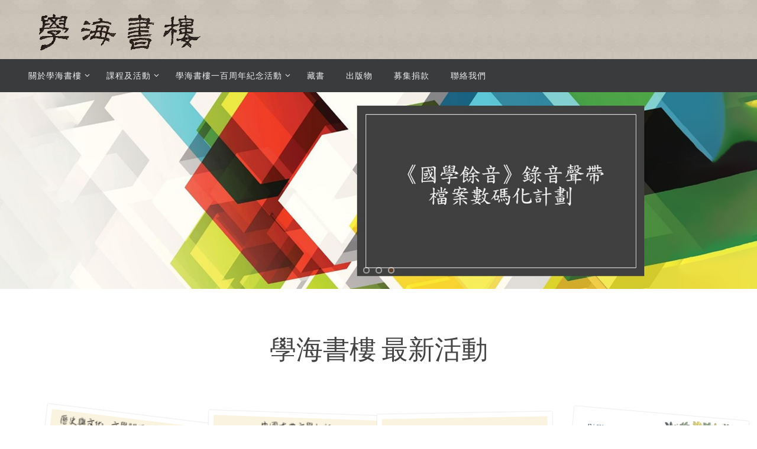

--- FILE ---
content_type: text/html; charset=UTF-8
request_url: http://hokhoilibrary.org.hk/
body_size: 20243
content:
<!DOCTYPE html>
<html lang="zh-TW">
<head>
<meta name="viewport" content="width=device-width, user-scalable=no, initial-scale=1.0, minimum-scale=1.0, maximum-scale=1.0">
<meta http-equiv="Content-Type" content="text/html; charset=UTF-8" />
<link rel="profile" href="http://gmpg.org/xfn/11" />
<link rel="pingback" href="http://hokhoilibrary.org.hk/xmlrpc.php" />
<title>學海書樓</title>
<meta name='robots' content='max-image-preview:large' />
<link rel='dns-prefetch' href='//www.googletagmanager.com' />
<link rel="alternate" type="application/rss+xml" title="訂閱《學海書樓》&raquo; 資訊提供" href="https://hokhoilibrary.org.hk/feed/" />
<link rel="alternate" type="application/rss+xml" title="訂閱《學海書樓》&raquo; 留言的資訊提供" href="https://hokhoilibrary.org.hk/comments/feed/" />
<style id='wp-img-auto-sizes-contain-inline-css' type='text/css'>
img:is([sizes=auto i],[sizes^="auto," i]){contain-intrinsic-size:3000px 1500px}
/*# sourceURL=wp-img-auto-sizes-contain-inline-css */
</style>
<style id='wp-emoji-styles-inline-css' type='text/css'>

	img.wp-smiley, img.emoji {
		display: inline !important;
		border: none !important;
		box-shadow: none !important;
		height: 1em !important;
		width: 1em !important;
		margin: 0 0.07em !important;
		vertical-align: -0.1em !important;
		background: none !important;
		padding: 0 !important;
	}
/*# sourceURL=wp-emoji-styles-inline-css */
</style>
<style id='wp-block-library-inline-css' type='text/css'>
:root{--wp-block-synced-color:#7a00df;--wp-block-synced-color--rgb:122,0,223;--wp-bound-block-color:var(--wp-block-synced-color);--wp-editor-canvas-background:#ddd;--wp-admin-theme-color:#007cba;--wp-admin-theme-color--rgb:0,124,186;--wp-admin-theme-color-darker-10:#006ba1;--wp-admin-theme-color-darker-10--rgb:0,107,160.5;--wp-admin-theme-color-darker-20:#005a87;--wp-admin-theme-color-darker-20--rgb:0,90,135;--wp-admin-border-width-focus:2px}@media (min-resolution:192dpi){:root{--wp-admin-border-width-focus:1.5px}}.wp-element-button{cursor:pointer}:root .has-very-light-gray-background-color{background-color:#eee}:root .has-very-dark-gray-background-color{background-color:#313131}:root .has-very-light-gray-color{color:#eee}:root .has-very-dark-gray-color{color:#313131}:root .has-vivid-green-cyan-to-vivid-cyan-blue-gradient-background{background:linear-gradient(135deg,#00d084,#0693e3)}:root .has-purple-crush-gradient-background{background:linear-gradient(135deg,#34e2e4,#4721fb 50%,#ab1dfe)}:root .has-hazy-dawn-gradient-background{background:linear-gradient(135deg,#faaca8,#dad0ec)}:root .has-subdued-olive-gradient-background{background:linear-gradient(135deg,#fafae1,#67a671)}:root .has-atomic-cream-gradient-background{background:linear-gradient(135deg,#fdd79a,#004a59)}:root .has-nightshade-gradient-background{background:linear-gradient(135deg,#330968,#31cdcf)}:root .has-midnight-gradient-background{background:linear-gradient(135deg,#020381,#2874fc)}:root{--wp--preset--font-size--normal:16px;--wp--preset--font-size--huge:42px}.has-regular-font-size{font-size:1em}.has-larger-font-size{font-size:2.625em}.has-normal-font-size{font-size:var(--wp--preset--font-size--normal)}.has-huge-font-size{font-size:var(--wp--preset--font-size--huge)}.has-text-align-center{text-align:center}.has-text-align-left{text-align:left}.has-text-align-right{text-align:right}.has-fit-text{white-space:nowrap!important}#end-resizable-editor-section{display:none}.aligncenter{clear:both}.items-justified-left{justify-content:flex-start}.items-justified-center{justify-content:center}.items-justified-right{justify-content:flex-end}.items-justified-space-between{justify-content:space-between}.screen-reader-text{border:0;clip-path:inset(50%);height:1px;margin:-1px;overflow:hidden;padding:0;position:absolute;width:1px;word-wrap:normal!important}.screen-reader-text:focus{background-color:#ddd;clip-path:none;color:#444;display:block;font-size:1em;height:auto;left:5px;line-height:normal;padding:15px 23px 14px;text-decoration:none;top:5px;width:auto;z-index:100000}html :where(.has-border-color){border-style:solid}html :where([style*=border-top-color]){border-top-style:solid}html :where([style*=border-right-color]){border-right-style:solid}html :where([style*=border-bottom-color]){border-bottom-style:solid}html :where([style*=border-left-color]){border-left-style:solid}html :where([style*=border-width]){border-style:solid}html :where([style*=border-top-width]){border-top-style:solid}html :where([style*=border-right-width]){border-right-style:solid}html :where([style*=border-bottom-width]){border-bottom-style:solid}html :where([style*=border-left-width]){border-left-style:solid}html :where(img[class*=wp-image-]){height:auto;max-width:100%}:where(figure){margin:0 0 1em}html :where(.is-position-sticky){--wp-admin--admin-bar--position-offset:var(--wp-admin--admin-bar--height,0px)}@media screen and (max-width:600px){html :where(.is-position-sticky){--wp-admin--admin-bar--position-offset:0px}}

/*# sourceURL=wp-block-library-inline-css */
</style><style id='wp-block-paragraph-inline-css' type='text/css'>
.is-small-text{font-size:.875em}.is-regular-text{font-size:1em}.is-large-text{font-size:2.25em}.is-larger-text{font-size:3em}.has-drop-cap:not(:focus):first-letter{float:left;font-size:8.4em;font-style:normal;font-weight:100;line-height:.68;margin:.05em .1em 0 0;text-transform:uppercase}body.rtl .has-drop-cap:not(:focus):first-letter{float:none;margin-left:.1em}p.has-drop-cap.has-background{overflow:hidden}:root :where(p.has-background){padding:1.25em 2.375em}:where(p.has-text-color:not(.has-link-color)) a{color:inherit}p.has-text-align-left[style*="writing-mode:vertical-lr"],p.has-text-align-right[style*="writing-mode:vertical-rl"]{rotate:180deg}
/*# sourceURL=http://hokhoilibrary.org.hk/wp-includes/blocks/paragraph/style.min.css */
</style>
<style id='global-styles-inline-css' type='text/css'>
:root{--wp--preset--aspect-ratio--square: 1;--wp--preset--aspect-ratio--4-3: 4/3;--wp--preset--aspect-ratio--3-4: 3/4;--wp--preset--aspect-ratio--3-2: 3/2;--wp--preset--aspect-ratio--2-3: 2/3;--wp--preset--aspect-ratio--16-9: 16/9;--wp--preset--aspect-ratio--9-16: 9/16;--wp--preset--color--black: #000000;--wp--preset--color--cyan-bluish-gray: #abb8c3;--wp--preset--color--white: #ffffff;--wp--preset--color--pale-pink: #f78da7;--wp--preset--color--vivid-red: #cf2e2e;--wp--preset--color--luminous-vivid-orange: #ff6900;--wp--preset--color--luminous-vivid-amber: #fcb900;--wp--preset--color--light-green-cyan: #7bdcb5;--wp--preset--color--vivid-green-cyan: #00d084;--wp--preset--color--pale-cyan-blue: #8ed1fc;--wp--preset--color--vivid-cyan-blue: #0693e3;--wp--preset--color--vivid-purple: #9b51e0;--wp--preset--gradient--vivid-cyan-blue-to-vivid-purple: linear-gradient(135deg,rgb(6,147,227) 0%,rgb(155,81,224) 100%);--wp--preset--gradient--light-green-cyan-to-vivid-green-cyan: linear-gradient(135deg,rgb(122,220,180) 0%,rgb(0,208,130) 100%);--wp--preset--gradient--luminous-vivid-amber-to-luminous-vivid-orange: linear-gradient(135deg,rgb(252,185,0) 0%,rgb(255,105,0) 100%);--wp--preset--gradient--luminous-vivid-orange-to-vivid-red: linear-gradient(135deg,rgb(255,105,0) 0%,rgb(207,46,46) 100%);--wp--preset--gradient--very-light-gray-to-cyan-bluish-gray: linear-gradient(135deg,rgb(238,238,238) 0%,rgb(169,184,195) 100%);--wp--preset--gradient--cool-to-warm-spectrum: linear-gradient(135deg,rgb(74,234,220) 0%,rgb(151,120,209) 20%,rgb(207,42,186) 40%,rgb(238,44,130) 60%,rgb(251,105,98) 80%,rgb(254,248,76) 100%);--wp--preset--gradient--blush-light-purple: linear-gradient(135deg,rgb(255,206,236) 0%,rgb(152,150,240) 100%);--wp--preset--gradient--blush-bordeaux: linear-gradient(135deg,rgb(254,205,165) 0%,rgb(254,45,45) 50%,rgb(107,0,62) 100%);--wp--preset--gradient--luminous-dusk: linear-gradient(135deg,rgb(255,203,112) 0%,rgb(199,81,192) 50%,rgb(65,88,208) 100%);--wp--preset--gradient--pale-ocean: linear-gradient(135deg,rgb(255,245,203) 0%,rgb(182,227,212) 50%,rgb(51,167,181) 100%);--wp--preset--gradient--electric-grass: linear-gradient(135deg,rgb(202,248,128) 0%,rgb(113,206,126) 100%);--wp--preset--gradient--midnight: linear-gradient(135deg,rgb(2,3,129) 0%,rgb(40,116,252) 100%);--wp--preset--font-size--small: 13px;--wp--preset--font-size--medium: 20px;--wp--preset--font-size--large: 36px;--wp--preset--font-size--x-large: 42px;--wp--preset--spacing--20: 0.44rem;--wp--preset--spacing--30: 0.67rem;--wp--preset--spacing--40: 1rem;--wp--preset--spacing--50: 1.5rem;--wp--preset--spacing--60: 2.25rem;--wp--preset--spacing--70: 3.38rem;--wp--preset--spacing--80: 5.06rem;--wp--preset--shadow--natural: 6px 6px 9px rgba(0, 0, 0, 0.2);--wp--preset--shadow--deep: 12px 12px 50px rgba(0, 0, 0, 0.4);--wp--preset--shadow--sharp: 6px 6px 0px rgba(0, 0, 0, 0.2);--wp--preset--shadow--outlined: 6px 6px 0px -3px rgb(255, 255, 255), 6px 6px rgb(0, 0, 0);--wp--preset--shadow--crisp: 6px 6px 0px rgb(0, 0, 0);}:where(.is-layout-flex){gap: 0.5em;}:where(.is-layout-grid){gap: 0.5em;}body .is-layout-flex{display: flex;}.is-layout-flex{flex-wrap: wrap;align-items: center;}.is-layout-flex > :is(*, div){margin: 0;}body .is-layout-grid{display: grid;}.is-layout-grid > :is(*, div){margin: 0;}:where(.wp-block-columns.is-layout-flex){gap: 2em;}:where(.wp-block-columns.is-layout-grid){gap: 2em;}:where(.wp-block-post-template.is-layout-flex){gap: 1.25em;}:where(.wp-block-post-template.is-layout-grid){gap: 1.25em;}.has-black-color{color: var(--wp--preset--color--black) !important;}.has-cyan-bluish-gray-color{color: var(--wp--preset--color--cyan-bluish-gray) !important;}.has-white-color{color: var(--wp--preset--color--white) !important;}.has-pale-pink-color{color: var(--wp--preset--color--pale-pink) !important;}.has-vivid-red-color{color: var(--wp--preset--color--vivid-red) !important;}.has-luminous-vivid-orange-color{color: var(--wp--preset--color--luminous-vivid-orange) !important;}.has-luminous-vivid-amber-color{color: var(--wp--preset--color--luminous-vivid-amber) !important;}.has-light-green-cyan-color{color: var(--wp--preset--color--light-green-cyan) !important;}.has-vivid-green-cyan-color{color: var(--wp--preset--color--vivid-green-cyan) !important;}.has-pale-cyan-blue-color{color: var(--wp--preset--color--pale-cyan-blue) !important;}.has-vivid-cyan-blue-color{color: var(--wp--preset--color--vivid-cyan-blue) !important;}.has-vivid-purple-color{color: var(--wp--preset--color--vivid-purple) !important;}.has-black-background-color{background-color: var(--wp--preset--color--black) !important;}.has-cyan-bluish-gray-background-color{background-color: var(--wp--preset--color--cyan-bluish-gray) !important;}.has-white-background-color{background-color: var(--wp--preset--color--white) !important;}.has-pale-pink-background-color{background-color: var(--wp--preset--color--pale-pink) !important;}.has-vivid-red-background-color{background-color: var(--wp--preset--color--vivid-red) !important;}.has-luminous-vivid-orange-background-color{background-color: var(--wp--preset--color--luminous-vivid-orange) !important;}.has-luminous-vivid-amber-background-color{background-color: var(--wp--preset--color--luminous-vivid-amber) !important;}.has-light-green-cyan-background-color{background-color: var(--wp--preset--color--light-green-cyan) !important;}.has-vivid-green-cyan-background-color{background-color: var(--wp--preset--color--vivid-green-cyan) !important;}.has-pale-cyan-blue-background-color{background-color: var(--wp--preset--color--pale-cyan-blue) !important;}.has-vivid-cyan-blue-background-color{background-color: var(--wp--preset--color--vivid-cyan-blue) !important;}.has-vivid-purple-background-color{background-color: var(--wp--preset--color--vivid-purple) !important;}.has-black-border-color{border-color: var(--wp--preset--color--black) !important;}.has-cyan-bluish-gray-border-color{border-color: var(--wp--preset--color--cyan-bluish-gray) !important;}.has-white-border-color{border-color: var(--wp--preset--color--white) !important;}.has-pale-pink-border-color{border-color: var(--wp--preset--color--pale-pink) !important;}.has-vivid-red-border-color{border-color: var(--wp--preset--color--vivid-red) !important;}.has-luminous-vivid-orange-border-color{border-color: var(--wp--preset--color--luminous-vivid-orange) !important;}.has-luminous-vivid-amber-border-color{border-color: var(--wp--preset--color--luminous-vivid-amber) !important;}.has-light-green-cyan-border-color{border-color: var(--wp--preset--color--light-green-cyan) !important;}.has-vivid-green-cyan-border-color{border-color: var(--wp--preset--color--vivid-green-cyan) !important;}.has-pale-cyan-blue-border-color{border-color: var(--wp--preset--color--pale-cyan-blue) !important;}.has-vivid-cyan-blue-border-color{border-color: var(--wp--preset--color--vivid-cyan-blue) !important;}.has-vivid-purple-border-color{border-color: var(--wp--preset--color--vivid-purple) !important;}.has-vivid-cyan-blue-to-vivid-purple-gradient-background{background: var(--wp--preset--gradient--vivid-cyan-blue-to-vivid-purple) !important;}.has-light-green-cyan-to-vivid-green-cyan-gradient-background{background: var(--wp--preset--gradient--light-green-cyan-to-vivid-green-cyan) !important;}.has-luminous-vivid-amber-to-luminous-vivid-orange-gradient-background{background: var(--wp--preset--gradient--luminous-vivid-amber-to-luminous-vivid-orange) !important;}.has-luminous-vivid-orange-to-vivid-red-gradient-background{background: var(--wp--preset--gradient--luminous-vivid-orange-to-vivid-red) !important;}.has-very-light-gray-to-cyan-bluish-gray-gradient-background{background: var(--wp--preset--gradient--very-light-gray-to-cyan-bluish-gray) !important;}.has-cool-to-warm-spectrum-gradient-background{background: var(--wp--preset--gradient--cool-to-warm-spectrum) !important;}.has-blush-light-purple-gradient-background{background: var(--wp--preset--gradient--blush-light-purple) !important;}.has-blush-bordeaux-gradient-background{background: var(--wp--preset--gradient--blush-bordeaux) !important;}.has-luminous-dusk-gradient-background{background: var(--wp--preset--gradient--luminous-dusk) !important;}.has-pale-ocean-gradient-background{background: var(--wp--preset--gradient--pale-ocean) !important;}.has-electric-grass-gradient-background{background: var(--wp--preset--gradient--electric-grass) !important;}.has-midnight-gradient-background{background: var(--wp--preset--gradient--midnight) !important;}.has-small-font-size{font-size: var(--wp--preset--font-size--small) !important;}.has-medium-font-size{font-size: var(--wp--preset--font-size--medium) !important;}.has-large-font-size{font-size: var(--wp--preset--font-size--large) !important;}.has-x-large-font-size{font-size: var(--wp--preset--font-size--x-large) !important;}
/*# sourceURL=global-styles-inline-css */
</style>

<style id='classic-theme-styles-inline-css' type='text/css'>
/*! This file is auto-generated */
.wp-block-button__link{color:#fff;background-color:#32373c;border-radius:9999px;box-shadow:none;text-decoration:none;padding:calc(.667em + 2px) calc(1.333em + 2px);font-size:1.125em}.wp-block-file__button{background:#32373c;color:#fff;text-decoration:none}
/*# sourceURL=/wp-includes/css/classic-themes.min.css */
</style>
<link rel='stylesheet' id='pb_animate-css' href='http://hokhoilibrary.org.hk/wp-content/plugins/ays-popup-box/public/css/animate.css?ver=6.1.0' type='text/css' media='all' />
<link rel='stylesheet' id='nirvana-parent-style-css' href='http://hokhoilibrary.org.hk/wp-content/themes/nirvana/style.css?ver=6.9' type='text/css' media='all' />
<link rel='stylesheet' id='nirvana-fonts-css' href='http://hokhoilibrary.org.hk/wp-content/themes/nirvana/fonts/fontfaces.css?ver=1.6.4' type='text/css' media='all' />
<link rel='stylesheet' id='nirvana-style-css' href='http://hokhoilibrary.org.hk/wp-content/themes/nirvana-child/style.css?ver=1.0%20contact%20at:%20tigerbalm2046@gmail.com' type='text/css' media='all' />
<style id='nirvana-style-inline-css' type='text/css'>
 #header-container { width: 1200px; } #header-container, #access >.menu, #forbottom, #colophon, #footer-widget-area, #topbar-inner, .ppbox, #pp-afterslider #container, #breadcrumbs-box { max-width: 1200px; } @media (max-width: 800px) { #header-container {position: relative; } #branding {height: auto; } } #container.one-column { } #container.two-columns-right #secondary { width: 420px; float:right; } #container.two-columns-right #content { width: 640px; float: left; } /* fallback */ #container.two-columns-right #content { width: calc(100% - 500px); float: left; } #container.two-columns-left #primary { width: 420px; float: left; } #container.two-columns-left #content { width: 640px; float: right; } /* fallback */ #container.two-columns-left #content { width: -moz-calc(100% - 500px); float: right; width: -webkit-calc(100% - 500px ); width: calc(100% - 500px); } #container.three-columns-right .sidey { width: 210px; float: left; } #container.three-columns-right #primary { margin-left: 80px; margin-right: 80px; } #container.three-columns-right #content { width: 560px; float: left; } /* fallback */ #container.three-columns-right #content { width: -moz-calc(100% - 580px); float: left; width: -webkit-calc(100% - 580px); width: calc(100% - 580px); } #container.three-columns-left .sidey { width: 210px; float: left; } #container.three-columns-left #secondary{ margin-left: 80px; margin-right: 80px; } #container.three-columns-left #content { width: 560px; float: right;} /* fallback */ #container.three-columns-left #content { width: -moz-calc(100% - 580px); float: right; width: -webkit-calc(100% - 580px); width: calc(100% - 580px); } #container.three-columns-sided .sidey { width: 210px; float: left; } #container.three-columns-sided #secondary{ float:right; } #container.three-columns-sided #content { width: 560px; float: right; /* fallback */ width: -moz-calc(100% - 580px); float: right; width: -webkit-calc(100% - 580px); float: right; width: calc(100% - 580px); float: right; margin: 0 290px 0 -1140px; } body { font-family: "Source Sans Pro"; } #content h1.entry-title a, #content h2.entry-title a, #content h1.entry-title, #content h2.entry-title { font-family: inherit; } .widget-title, .widget-title a { line-height: normal; font-family: inherit; } .widget-container, .widget-container a { font-family: inherit; } .entry-content h1, .entry-content h2, .entry-content h3, .entry-content h4, .entry-content h5, .entry-content h6, .nivo-caption h2, #front-text1 h1, #front-text2 h1, h3.column-header-image, #comments #reply-title { font-family: inherit; } #site-title span a { font-family: inherit; } #access ul li a, #access ul li a span { font-family: inherit; } /* general */ body { color: #555555; background-color: #FFFFFF } a { color: #4373fa; } a:hover, .entry-meta span a:hover, .comments-link a:hover, body.coldisplay2 #front-columns a:active { color: #CB5920; } a:active { background-color: #CB5920; color: #FFFFFF; } .entry-meta a:hover, .widget-container a:hover, .footer2 a:hover { border-bottom-color: #CCCCCC; } .sticky h2.entry-title a { background-color: #783817; color: #FFFFFF; } #header { ; } #site-title span a { color: #783817; } #site-description { color: #666666; } .socials a:hover .socials-hover { background-color: #1EC8BB; } .socials .socials-hover { background-color: #ADBF2D; } /* Main menu top level */ #access a, #nav-toggle span { color: #EEEEEE; } #access, #nav-toggle, #access ul li { background-color: #3A3B3D; } #access > .menu > ul > li > a > span { } #access ul li:hover { background-color: #783817; color: #FFFFFF; } #access ul > li.current_page_item , #access ul > li.current-menu-item, #access ul > li.current_page_ancestor , #access ul > li.current-menu-ancestor { background-color: #47484a; } /* Main menu Submenus */ #access ul ul li, #access ul ul { background-color: #783817; } #access ul ul li a { color: #FFFFFF; } #access ul ul li:hover { background-color: #864625; } #breadcrumbs { background-color: #f5f5f5; } #access ul ul li.current_page_item, #access ul ul li.current-menu-item, #access ul ul li.current_page_ancestor, #access ul ul li.current-menu-ancestor { background-color: #864625; } /* top menu */ #topbar { background-color: #FFFFFF; border-bottom-color: #ebebeb; } .menu-header-search .searchform { background: #F7F7F7; } .topmenu ul li a, .search-icon:before { color: #999999; } .topmenu ul li a:hover { background-color: #efefef; } .search-icon:hover:before { color: #783817; } /* main */ #main { background-color: #FFFFFF; } #author-info, .page-title, #entry-author-info { border-color: #CCCCCC; } .page-title-text { border-color: #CB5920; } .page-title span { border-color: #783817; } #entry-author-info #author-avatar, #author-info #author-avatar { border-color: #EEEEEE; } .avatar-container:before { background-color: #CB5920; } .sidey .widget-container { color: #555555; ; } .sidey .widget-title { color: #CB5920; ; border-color: #CCCCCC; } .sidey .widget-container a { ; } .sidey .widget-container a:hover { ; } .widget-title span { border-color: #CB5920; } .entry-content h1, .entry-content h2, .entry-content h3, .entry-content h4, .entry-content h5, .entry-content h6 { color: #444444; } .entry-title, .entry-title a{ color: #444444; } .entry-title a:hover { color: #000000; } #content span.entry-format { color: #CCCCCC; } /* footer */ #footer { color: #AAAAAA; background-color: #F5F5F5; } #footer2 { color: #AAAAAA; background-color: #3A3B3D; } #sfooter-full { background-color: #353638; } .footermenu ul li { border-color: #494a4c; } .footermenu ul li:hover { border-color: #5d5e60; } #colophon a { ; } #colophon a:hover { ; } #footer2 a, .footermenu ul li:after { ; } #footer2 a:hover { ; } #footer .widget-container { color: #555555; ; } #footer .widget-title { color: #e9e2b9; ; border-color:#CCCCCC; } /* buttons */ a.continue-reading-link { color: #4373fa; border-color: #4373fa; } a.continue-reading-link:hover { background-color: #783817; color: #FFFFFF; } #cryout_ajax_more_trigger { border: 1px solid #CCCCCC; } #cryout_ajax_more_trigger:hover { background-color: #F7F7F7; } a.continue-reading-link i.crycon-right-dir { color: #783817 } a.continue-reading-link:hover i.crycon-right-dir { color: #FFFFFF } .page-link a, .page-link > span > em { border-color: #CCCCCC } .columnmore a { background: #CB5920; color:#F7F7F7 } .columnmore a:hover { background: #783817; } .file, .button, input[type="submit"], input[type="reset"], #respond .form-submit input#submit { background-color: #FFFFFF; border-color: #CCCCCC; } .button:hover, #respond .form-submit input#submit:hover { background-color: #F7F7F7; } .entry-content tr th, .entry-content thead th { color: #444444; } .entry-content tr th { background-color: #783817; color:#FFFFFF; } .entry-content tr.even { background-color: #F7F7F7; } hr { border-color: #EEEEEE; } input[type="text"], input[type="password"], input[type="email"], input[type="color"], input[type="date"], input[type="datetime"], input[type="datetime-local"], input[type="month"], input[type="number"], input[type="range"], input[type="search"], input[type="tel"], input[type="time"], input[type="url"], input[type="week"], textarea, select { border-color: #CCCCCC #EEEEEE #EEEEEE #CCCCCC; color: #555555; } input[type="submit"], input[type="reset"] { color: #555555; } input[type="text"]:hover, input[type="password"]:hover, input[type="email"]:hover, input[type="color"]:hover, input[type="date"]:hover, input[type="datetime"]:hover, input[type="datetime-local"]:hover, input[type="month"]:hover, input[type="number"]:hover, input[type="range"]:hover, input[type="search"]:hover, input[type="tel"]:hover, input[type="time"]:hover, input[type="url"]:hover, input[type="week"]:hover, textarea:hover { background-color: rgba(247,247,247,0.4); } .entry-content pre { background-color: #F7F7F7; border-color: rgba(120,56,23,0.1); } abbr, acronym { border-color: #555555; } .comment-meta a { color: #999999; } #respond .form-allowed-tags { color: #999999; } .comment .reply a { border-color: #EEEEEE; } .comment .reply a:hover { color: #4373fa; } .entry-meta { border-color: #EEEEEE; } .entry-meta .crycon-metas:before { color: #CB5920; } .entry-meta span a, .comments-link a { ; } .entry-meta span a:hover, .comments-link a:hover { ; } .entry-meta span, .entry-utility span, .footer-tags { color: #c1c1c1; } .nav-next a, .nav-previous a{ background-color:#f8f8f8; } .nav-next a:hover, .nav-previous a:hover { background-color: #4373fa; color:#FFFFFF; } .pagination { border-color: #ededed; } .pagination a:hover { background-color: #CB5920; color: #FFFFFF; } h3#comments-title { border-color: #CCCCCC; } h3#comments-title span { background-color: #783817; color: #FFFFFF; } .comment-details { border-color: #EEEEEE; } .searchform input[type="text"] { color: #999999; } .searchform:after { background-color: #783817; } .searchform:hover:after { background-color: #CB5920; } .searchsubmit[type="submit"]{ color: #F7F7F7; } li.menu-main-search .searchform .s { background-color: #FFFFFF; } li.menu-main-search .searchsubmit[type="submit"] { color: #999999; } .caption-accented .wp-caption { background-color:rgba(120,56,23,0.8); color:#FFFFFF; } .nirvana-image-one .entry-content img[class*='align'], .nirvana-image-one .entry-summary img[class*='align'], .nirvana-image-two .entry-content img[class*='align'], .nirvana-image-two .entry-summary img[class*='align'] .nirvana-image-one .entry-content [class*='wp-block'][class*='align'] img, .nirvana-image-one .entry-summary [class*='wp-block'][class*='align'] img, .nirvana-image-two .entry-content [class*='wp-block'][class*='align'] img, .nirvana-image-two .entry-summary [class*='wp-block'][class*='align'] img { border-color: #783817; } html { font-size: 18px; line-height: 1.8; } .entry-content, .entry-summary, .ppbox { text-align:inherit ; } .entry-content, .entry-summary, .widget-container, .ppbox, .navigation { ; } #bg_image {display: block; margin: 0 auto; } #content h1.entry-title, #content h2.entry-title, .woocommerce-page h1.page-title { font-size: 42px; } .widget-title, .widget-title a { font-size: 22px; } .widget-container, .widget-container a { font-size: 18px; } #content h1, #pp-afterslider h1 { font-size: 42px; } #content h2, #pp-afterslider h2 { font-size: 36px; } #content h3, #pp-afterslider h3 { font-size: 31px; } #content h4, #pp-afterslider h4 { font-size: 26px; } #content h5, #pp-afterslider h5 { font-size: 21px; } #content h6, #pp-afterslider h6 { font-size: 16px; } #site-title span a { font-size: 46px; } #access ul li a { font-size: 14px; } #access ul ul ul a { font-size: 13px; } .nocomments, .nocomments2 { display: none; } article footer.entry-meta { display: none; } .entry-content p, .entry-content ul, .entry-content ol, .entry-content dd, .entry-content pre, .entry-content hr, .commentlist p, .entry-summary p { margin-bottom: 1.0em; } #header-container > div { margin: 0px 0 0 0px; } #toTop:hover .crycon-back2top:before { color: #CB5920; } #main { margin-top: 2px; } #forbottom { padding-left: 0px; padding-right: 0px; } #header-widget-area { width: 25%; } #branding { height:138px; } 
 #topbar { display: none; } .slider-wrapper { max-height: 500px; background: #eeeeee; } .nivo-caption h2 { font-size: 66px; text-transform: uppercase; } .slide-text { font-size: 24px; } #frontpage .theme-default .nivoSlider .readmore a { font-size: 18px; } #pp-texttop { background-color: #F7F7F7; } #front-columns-box { background-color: #FFFFFF; } #pp-textmiddle { background-color: #EEEEEE; } #pp-textbottom { background: #FAFAFA; } #slider { max-width: 1920px; max-height: 500px; } .theme-default .nivo-controlNav { bottom: 20px; } #front-text1 h2, #front-text2 h2, #front-text5 h2, #front-columns h2 { color: #444444; font-size: 45px; line-height: 55px; } #front-columns > div, #front-columns > li { width: 24.625%; margin: 0 0.5% 0.5% 0; } #front-columns > div.column4, #front-columns > li:nth-child(4n+1) { margin-right: 0; } .column-image { max-width:300px; margin: 0 auto; } .column-image img { max-width:300px; max-height: 400px; } .coldisplay1 .column-image-inside { background: rgba(0,0,0,0.7); } .coldisplay1 .column-image-inside:hover { background: rgba(0,0,0,0.9); } .nivo-caption .inline-slide-text { background-color: rgba(0,0,0, 0.3); -moz-box-shadow: 10px 0 0 rgba(0,0,0, 0.3), -10px 0 0 rgba(0,0,0, 0.3); -webkit-box-shadow: 10px 0 0 rgba(0,0,0, 0.3), -10px 0 0 rgba(0,0,0, 0.3); box-shadow: 10px 0 0 rgba(0,0,0, 0.3), -10px 0 0 rgba(0,0,0, 0.3); -webkit-box-decoration-break: clone; -moz-box-decoration-break: clone; box-decoration-break: clone; } .nivo-caption h2{ -moz-text-shadow: 0 1px 0px #000000; -webkit-text-shadow: 0 1px 0px #000000; text-shadow: 0 1px 0px #000000; } .nivo-caption, .nivo-caption a { color: #ffffff; } .theme-default .nivo-directionNav a { background-color:#ffffff; } .slider-bullets .nivo-controlNav a { border: 2px solid #ffffff; } .slider-bullets .nivo-controlNav a:hover { background-color: #3A3B3D; } .slider-bullets .nivo-controlNav a.active { background-color: #783817; } .slider-numbers .nivo-controlNav a { background-color:#ffffff; } .slider-numbers .nivo-controlNav a:hover { color: #783817; } .slider-numbers .nivo-controlNav a.active { color:#783817; } h5.column-header-image { color: #4373fa; } .columnmore { background-color: #FFFFFF; } #front-columns h3.column-header-noimage { background: #FFFFFF; } #front-columns > div:nth-child(1n+2) { transform:rotate(-2deg); -webkit-transform:rotate(-1deg); } #front-columns > div:nth-child(2n+1) { transform:rotate(1deg); -webkit-transform:rotate(0deg); } #front-columns > div:nth-child(3n+2) { transform:rotate(3deg); -webkit-transform:rotate(7deg); } #front-columns > div:nth-child(5n+3) { transform:rotate(-4deg); -webkit-transform:rotate(2deg); } #front-columns > div:nth-child(7n+5) { transform:rotate(-2deg); -webkit-transform:rotate(5deg); } #front-columns > div:nth-child(11n+7) { transform:rotate(2deg); -webkit-transform:rotate(6deg); } #front-columns > div { border: 8px solid #fff; padding: 0; box-shadow: 0 0 2px #ccc; -webkit-backface-visibility: hidden; -webkit-transition: all .2s ease-in-out; transition: all .2s ease-in-out; } #front-columns > div:hover { z-index: 252; -webkit-transform: rotate(0deg) !important; transform: rotate(0deg) !important; } @media (max-width: 640px) { .nivo-caption h2 {color:#783817;} .coldisplay1 .column-image-inside { background: transparent; } } 
/* Nirvana Custom CSS */ #branding{ background-image: url(https://hokhoilibrary.org.hk/wp-content/uploads/2016/08/title_banner_bg.jpg); } #text-2 .widget-title, #search-3 .widget-title { font-size: 14px; line-height: 16px; } .contact, .contact tbody td { font-size: 12px; line-height: 12px; color: #333; } #text-2 table.contact, #search-3 form.searchform { max-width: 90%; width: 90%; margin-left: auto; margin-right: auto; } #footer-widget-area #third.widget-area ul li.widget-container.widget_pages ul li a{ font-size: 12px; line-height: 12px; } #footer-widget-area #third.widget-area ul li.widget-container.widget_pages ul li{ margin-bottom:1px; } table.talk-on-chinese-classics-2016.venue-1 tbody{ background: #e9e2b9; } table.talk-on-chinese-classics-2016.venue-1 tbody tr td{ font-size:14px; } table.talk-on-chinese-classics-2016.venue-2 tbody{ background: #eAe9bA; } table.talk-on-chinese-classics-2016.venue-2 tbody tr td{ font-size:14px; } table.talk-on-chinese-classics-2016.venue-3 tbody{ background: #eDeAbD; } table.talk-on-chinese-classics-2016.venue-3 tbody tr td{ font-size:14px; } table.talk-on-chinese-classics-2016.venue-4 tbody{ background: #efedcf; } table.talk-on-chinese-classics-2016.venue-4 tbody tr td{ font-size:14px; } table.talk-on-chinese-classics-2016 tbody tr.table-head{ color: #f5f5f5; font-weight:bold; background: #CB5920; } table.talk-series-on-chinese-culture { text-align: center; background: #e9e2b9; } #content table.talk-series-on-chinese-culture.y2017 tbody tr td{ padding: 3px; } table.talk-series-on-chinese-culture td.activity_list_head{ color: #f5f5f5; font-weight:bold; background: #CB5920; } .nivo-caption h2, .slider-text-separator, .slide-text{ display:none; } .nivo-caption{ /*top:50% !important;*/ } .readmore{ background-color: rgba(255, 255, 255, 0.3); box-decoration-break: clone; box-shadow: 10px 0 0 rgba(0, 0, 0, 0.3), -10px 0 0 rgba(0, 0, 0, 0.3); } .column-image-inside-centered h3.column-header-image { color: #ffffff; } #content table.talk-series-on-chinese-culture-2017 td{ padding: 6px 6px; } table.talk-series-on-chinese-culture-2017{ background: #e9e2b9; } table.talk-series-on-chinese-culture-2017 td.activity_list_head { color: #f5f5f5; font-weight: bold; background: #CB5920; } #book-searchform, #book-adv-searchform{ font-size: 12px; line-height: 16px; color: #333; width:100%; margin: 2px; padding: 1px; float: left; } #book-adv-searchform{ background:#FFFFDD; } #book-searchform input[type="text"], #book-adv-searchform input[type="text"]{ font-size: 12px; font-color: #CB5920; background: #FFFFFF; } .adv_srch_label{ line-height: 1.5; margin: 1px; padding: 2px; width: 30%; float: left; } .adv_srch_value{ width: 70%; float: left; } .srch_label{ line-height: 1.5; margin: 1px; padding: 2px; width: 25%; float: left; } .srch_value{ width: 40%; float: left; } .srch_key{ width: 40%; float: left; } .srch_options{ width: 100%; float: left; clear: left; } .srch_options span{ width: 4%; float: left; clear: left; } #book-searchform input[type="submit"], #book-adv-searchform input[type="submit"]{ background-color: #CB5920; color: #FFFFFF; font-size: 14px; font-weight: bold; padding: 2px; float: right; margin: 2px; } #book-searchform input[type="submit"]{ width:12%; } #book-adv-searchform input[type="submit"]{ width: 20%; clear: left; } #content #book-info p{ margin: 0px; }
/*# sourceURL=nirvana-style-inline-css */
</style>
<link rel='stylesheet' id='nirvana-mobile-css' href='http://hokhoilibrary.org.hk/wp-content/themes/nirvana/styles/style-mobile.css?ver=1.6.4' type='text/css' media='all' />
<script type="text/javascript" src="http://hokhoilibrary.org.hk/wp-includes/js/jquery/jquery.min.js?ver=3.7.1" id="jquery-core-js"></script>
<script type="text/javascript" src="http://hokhoilibrary.org.hk/wp-includes/js/jquery/jquery-migrate.min.js?ver=3.4.1" id="jquery-migrate-js"></script>
<script type="text/javascript" id="ays-pb-js-extra">
/* <![CDATA[ */
var pbLocalizeObj = {"ajax":"https://hokhoilibrary.org.hk/wp-admin/admin-ajax.php","seconds":"seconds","thisWillClose":"This will close in","icons":{"close_icon":"\u003Csvg class=\"ays_pb_material_close_icon\" xmlns=\"https://www.w3.org/2000/svg\" height=\"36px\" viewBox=\"0 0 24 24\" width=\"36px\" fill=\"#000000\" alt=\"Pop-up Close\"\u003E\u003Cpath d=\"M0 0h24v24H0z\" fill=\"none\"/\u003E\u003Cpath d=\"M19 6.41L17.59 5 12 10.59 6.41 5 5 6.41 10.59 12 5 17.59 6.41 19 12 13.41 17.59 19 19 17.59 13.41 12z\"/\u003E\u003C/svg\u003E","close_circle_icon":"\u003Csvg class=\"ays_pb_material_close_circle_icon\" xmlns=\"https://www.w3.org/2000/svg\" height=\"24\" viewBox=\"0 0 24 24\" width=\"36\" alt=\"Pop-up Close\"\u003E\u003Cpath d=\"M0 0h24v24H0z\" fill=\"none\"/\u003E\u003Cpath d=\"M12 2C6.47 2 2 6.47 2 12s4.47 10 10 10 10-4.47 10-10S17.53 2 12 2zm5 13.59L15.59 17 12 13.41 8.41 17 7 15.59 10.59 12 7 8.41 8.41 7 12 10.59 15.59 7 17 8.41 13.41 12 17 15.59z\"/\u003E\u003C/svg\u003E","volume_up_icon":"\u003Csvg class=\"ays_pb_fa_volume\" xmlns=\"https://www.w3.org/2000/svg\" height=\"24\" viewBox=\"0 0 24 24\" width=\"36\"\u003E\u003Cpath d=\"M0 0h24v24H0z\" fill=\"none\"/\u003E\u003Cpath d=\"M3 9v6h4l5 5V4L7 9H3zm13.5 3c0-1.77-1.02-3.29-2.5-4.03v8.05c1.48-.73 2.5-2.25 2.5-4.02zM14 3.23v2.06c2.89.86 5 3.54 5 6.71s-2.11 5.85-5 6.71v2.06c4.01-.91 7-4.49 7-8.77s-2.99-7.86-7-8.77z\"/\u003E\u003C/svg\u003E","volume_mute_icon":"\u003Csvg xmlns=\"https://www.w3.org/2000/svg\" height=\"24\" viewBox=\"0 0 24 24\" width=\"24\"\u003E\u003Cpath d=\"M0 0h24v24H0z\" fill=\"none\"/\u003E\u003Cpath d=\"M7 9v6h4l5 5V4l-5 5H7z\"/\u003E\u003C/svg\u003E"}};
//# sourceURL=ays-pb-js-extra
/* ]]> */
</script>
<script type="text/javascript" src="http://hokhoilibrary.org.hk/wp-content/plugins/ays-popup-box/public/js/ays-pb-public.js?ver=6.1.0" id="ays-pb-js"></script>

<!-- Google tag (gtag.js) snippet added by Site Kit -->
<!-- Google Analytics snippet added by Site Kit -->
<script type="text/javascript" src="https://www.googletagmanager.com/gtag/js?id=GT-P84LF33G" id="google_gtagjs-js" async></script>
<script type="text/javascript" id="google_gtagjs-js-after">
/* <![CDATA[ */
window.dataLayer = window.dataLayer || [];function gtag(){dataLayer.push(arguments);}
gtag("set","linker",{"domains":["hokhoilibrary.org.hk"]});
gtag("js", new Date());
gtag("set", "developer_id.dZTNiMT", true);
gtag("config", "GT-P84LF33G");
 window._googlesitekit = window._googlesitekit || {}; window._googlesitekit.throttledEvents = []; window._googlesitekit.gtagEvent = (name, data) => { var key = JSON.stringify( { name, data } ); if ( !! window._googlesitekit.throttledEvents[ key ] ) { return; } window._googlesitekit.throttledEvents[ key ] = true; setTimeout( () => { delete window._googlesitekit.throttledEvents[ key ]; }, 5 ); gtag( "event", name, { ...data, event_source: "site-kit" } ); }; 
//# sourceURL=google_gtagjs-js-after
/* ]]> */
</script>
<link rel="https://api.w.org/" href="https://hokhoilibrary.org.hk/wp-json/" /><link rel="EditURI" type="application/rsd+xml" title="RSD" href="https://hokhoilibrary.org.hk/xmlrpc.php?rsd" />
<meta name="generator" content="WordPress 6.9" />
<meta name="generator" content="Site Kit by Google 1.170.0" /><link rel="icon" href="https://hokhoilibrary.org.hk/wp-content/uploads/2025/09/cropped-logo.512px-2-32x32.png" sizes="32x32" />
<link rel="icon" href="https://hokhoilibrary.org.hk/wp-content/uploads/2025/09/cropped-logo.512px-2-192x192.png" sizes="192x192" />
<link rel="apple-touch-icon" href="https://hokhoilibrary.org.hk/wp-content/uploads/2025/09/cropped-logo.512px-2-180x180.png" />
<meta name="msapplication-TileImage" content="https://hokhoilibrary.org.hk/wp-content/uploads/2025/09/cropped-logo.512px-2-270x270.png" />
<!--[if lt IE 9]>
<script>
document.createElement('header');
document.createElement('nav');
document.createElement('section');
document.createElement('article');
document.createElement('aside');
document.createElement('footer');
</script>
<![endif]-->
<link rel='stylesheet' id='ays-pb-min-css' href='http://hokhoilibrary.org.hk/wp-content/plugins/ays-popup-box/public/css/ays-pb-public-min.css?ver=6.1.0' type='text/css' media='all' />
</head>
<body class="home blog wp-theme-nirvana wp-child-theme-nirvana-child nirvana-image-one caption-simple magazine-layout presentation-page coldisplay2 nirvana-comment-placeholders nirvana-menu-left nirvana-topbarhide">

		<a class="skip-link screen-reader-text" href="#main" title="Skip to content"> Skip to content </a>
	
<div id="wrapper" class="hfeed">
<div id="topbar" ><div id="topbar-inner"> <nav class="topmenu"><ul id="menu-mainmenu" class="menu"><li id="menu-item-58777" class="menu-item menu-item-type-custom menu-item-object-custom menu-item-58777"><a href="#">關於學海書樓</a></li>
<li id="menu-item-58778" class="menu-item menu-item-type-custom menu-item-object-custom menu-item-58778"><a href="#">課程及活動</a></li>
<li id="menu-item-58852" class="menu-item menu-item-type-custom menu-item-object-custom menu-item-58852"><a href="#">學海書樓一百周年紀念活動</a></li>
<li id="menu-item-58784" class="menu-item menu-item-type-custom menu-item-object-custom menu-item-58784"><a href="http://localhost:8888/hokhoilibrary/%E8%97%8F%E6%9B%B8/">藏書</a></li>
<li id="menu-item-58785" class="menu-item menu-item-type-post_type menu-item-object-page menu-item-58785"><a href="https://hokhoilibrary.org.hk/%e5%87%ba%e7%89%88%e7%89%a9/">出版物</a></li>
<li id="menu-item-58796" class="menu-item menu-item-type-post_type menu-item-object-page menu-item-58796"><a href="https://hokhoilibrary.org.hk/%e5%8b%9f%e9%9b%86%e6%8d%90%e6%ac%be/">募集捐款</a></li>
<li id="menu-item-58780" class="menu-item menu-item-type-post_type menu-item-object-page menu-item-58780"><a href="https://hokhoilibrary.org.hk/%e8%81%af%e7%b5%a1%e6%88%91%e5%80%91/">聯絡我們</a></li>
<li class='menu-header-search'>
							<i class='search-icon'></i> 
<form role="search" method="get" class="searchform" action="https://hokhoilibrary.org.hk/">
	<label>
		<span class="screen-reader-text">Search for:</span>
		<input type="search" class="s" placeholder="Search" value="" name="s" />
	</label>
	<button type="submit" class="searchsubmit"><span class="screen-reader-text">Search</span><i class="crycon-search"></i></button>
</form>
</li></ul></nav> </div></div>

<div id="header-full">
	<header id="header">
		<div id="masthead">
					<div id="branding" role="banner" >
				<div id="header-container"><div class="site-identity"><a id="logo" href="https://hokhoilibrary.org.hk/" ><img title="學海書樓" alt="學海書樓" src="https://hokhoilibrary.org.hk/wp-content/uploads/2025/08/LOGO.png" /></a></div></div>								<div style="clear:both;"></div>
			</div><!-- #branding -->
			<button id="nav-toggle"><span>&nbsp;</span></button>
			<nav id="access" class="jssafe" role="navigation">
					<div class="skip-link screen-reader-text"><a href="#content" title="Skip to content">Skip to content</a></div>
	<div class="menu"><ul id="prime_nav" class="menu"><li class="menu-item menu-item-type-custom menu-item-object-custom menu-item-has-children menu-item-58777"><a href="#"><span>關於學海書樓</span></a>
<ul class="sub-menu">
	<li id="menu-item-58789" class="menu-item menu-item-type-post_type menu-item-object-page menu-item-58789"><a href="https://hokhoilibrary.org.hk/%e9%97%9c%e6%96%bc%e5%ad%b8%e6%b5%b7%e6%9b%b8%e6%a8%93/%e6%88%90%e7%ab%8b%e5%ae%97%e6%97%a8/"><span>成立宗旨</span></a></li>
	<li id="menu-item-58781" class="menu-item menu-item-type-custom menu-item-object-custom menu-item-has-children menu-item-58781"><a href="#"><span>歷史</span></a>
	<ul class="sub-menu">
		<li id="menu-item-58786" class="menu-item menu-item-type-post_type menu-item-object-page menu-item-has-children menu-item-58786"><a href="https://hokhoilibrary.org.hk/%e9%97%9c%e6%96%bc%e5%ad%b8%e6%b5%b7%e6%9b%b8%e6%a8%93/%e6%ad%b7%e5%8f%b2/%e6%ad%b7%e5%8f%b2%e5%8f%8a%e9%81%8e%e5%be%80%e6%b4%bb%e5%8b%95/"><span>歷史及過往活動</span></a>
		<ul class="sub-menu">
			<li id="menu-item-58843" class="menu-item menu-item-type-post_type menu-item-object-page menu-item-58843"><a href="https://hokhoilibrary.org.hk/%e4%b9%9d%e5%8d%81%e5%91%a8%e5%b9%b4%e6%99%9a%e5%ae%b4/"><span>學海書樓九十周年晚宴</span></a></li>
			<li id="menu-item-58844" class="menu-item menu-item-type-post_type menu-item-object-page menu-item-58844"><a href="https://hokhoilibrary.org.hk/%e9%a6%99%e6%b8%af%e5%85%ac%e5%85%b1%e5%9c%96%e6%9b%b8%e9%a4%a8%e8%88%87%e5%ad%b8%e6%b5%b7%e6%9b%b8%e6%a8%93%e5%90%88%e4%bd%9c%e9%96%8b%e5%b1%95%e6%95%b8%e7%a2%bc%e5%8c%96%e5%ad%b8%e6%b5%b7%e6%9b%b8/"><span>香港公共圖書館與學海書樓合作開展數碼化學海書樓特藏啟動儀式</span></a></li>
			<li id="menu-item-58811" class="menu-item menu-item-type-post_type menu-item-object-page menu-item-58811"><a href="https://hokhoilibrary.org.hk/%e5%89%8d%e6%b0%91%e6%94%bf%e4%ba%8b%e5%8b%99%e5%b1%80%e5%b1%80%e9%95%b7%e5%8a%89%e6%b1%9f%e8%8f%af%e5%88%b0%e8%a8%aa%e5%ad%b8%e6%b5%b7%e6%9b%b8%e6%a8%93/"><span>前民政事務局局長劉江華到訪學海書樓</span></a></li>
			<li id="menu-item-58812" class="menu-item menu-item-type-post_type menu-item-object-page menu-item-58812"><a href="https://hokhoilibrary.org.hk/%e5%8f%83%e8%a7%80%e3%80%8c%e9%a2%a8%e9%9b%85%e5%82%b3%e6%89%bf%e3%80%8d%e5%b1%95%e8%a6%bd/"><span>參觀「風雅傳承」展覽</span></a></li>
			<li id="menu-item-58842" class="menu-item menu-item-type-post_type menu-item-object-page menu-item-58842"><a href="https://hokhoilibrary.org.hk/%e5%ad%b8%e6%b5%b7%e6%9b%b8%e6%a8%93%e4%b9%9d%e5%8d%81%e4%ba%94%e5%91%a8%e5%b9%b4%e7%b4%80%e5%bf%b5%e6%9a%a8%e5%ad%b8%e8%a1%93%e4%ba%a4%e6%b5%81%e6%99%9a%e5%ae%b4/"><span>學海書樓九十五周年紀念暨學術交流晚宴</span></a></li>
			<li id="menu-item-58848" class="menu-item menu-item-type-post_type menu-item-object-page menu-item-58848"><a href="https://hokhoilibrary.org.hk/%e4%b9%9d%e5%8d%81%e4%ba%94%e5%91%a8%e5%b9%b4%e7%b4%80%e5%bf%b5%e6%99%9a%e5%ae%b4-%e5%90%b3%e6%87%b7%e5%be%b7%e5%85%88%e7%94%9f%e6%bc%94%e8%ac%9b%e6%bc%ab%e8%ab%87%e5%ad%b8%e6%b5%b7%e6%9b%b8%e6%a8%93/"><span>九十五周年紀念晚宴 吳懷德先生演講:漫談學海書樓早期人和事</span></a></li>
			<li id="menu-item-58813" class="menu-item menu-item-type-post_type menu-item-object-page menu-item-58813"><a href="https://hokhoilibrary.org.hk/2020%e5%b9%b4%e5%ba%a6%e6%9a%91%e6%9c%9f%e6%95%99%e5%b8%ab%e6%96%87%e5%8f%b2%e5%93%b2%e8%97%9d%e7%a0%94%e7%bf%92%e7%8f%ad/"><span>2020年度暑期教師文史哲藝研習班</span></a></li>
			<li id="menu-item-58850" class="menu-item menu-item-type-post_type menu-item-object-page menu-item-has-children menu-item-58850"><a href="https://hokhoilibrary.org.hk/%e8%98%87%e6%96%87%e6%93%a2%e6%95%99%e6%8e%88%e7%b4%80%e5%bf%b5%e6%b4%bb%e5%8b%95/"><span>蘇文擢教授紀念活動</span></a>
			<ul class="sub-menu">
				<li id="menu-item-58847" class="menu-item menu-item-type-post_type menu-item-object-page menu-item-58847"><a href="https://hokhoilibrary.org.hk/%e8%98%87%e6%96%87%e6%93%a2%e6%95%99%e6%8e%88%e7%b4%80%e5%bf%b5%e8%ac%9b%e5%ba%a7/"><span>蘇文擢教授紀念講座</span></a></li>
				<li id="menu-item-58849" class="menu-item menu-item-type-post_type menu-item-object-page menu-item-58849"><a href="https://hokhoilibrary.org.hk/%e8%98%87%e6%96%87%e6%93%a2%e6%95%8e%e6%8e%88%e6%9c%97%e8%aa%a6%e9%8c%84%e9%9f%b3/"><span>蘇文擢教授朗誦錄音</span></a></li>
			</ul>
</li>
		</ul>
</li>
		<li id="menu-item-58774" class="menu-item menu-item-type-post_type menu-item-object-page menu-item-58774"><a href="https://hokhoilibrary.org.hk/%e9%97%9c%e6%96%bc%e5%ad%b8%e6%b5%b7%e6%9b%b8%e6%a8%93/%e6%ad%b7%e5%8f%b2/%e5%a4%a7%e4%ba%8b%e5%b9%b4%e8%a1%a8/"><span>大事年表</span></a></li>
		<li id="menu-item-58856" class="sub-menu-three-columns menu-item menu-item-type-custom menu-item-object-custom menu-item-has-children menu-item-58856"><a href="#"><span>創辦者簡介</span></a>
		<ul class="sub-menu">
			<li id="menu-item-58803" class="menu-item menu-item-type-post_type menu-item-object-page menu-item-58803"><a href="https://hokhoilibrary.org.hk/%e8%b3%b4%e9%9a%9b%e7%86%99%e3%80%80/"><span>賴際熙</span></a></li>
			<li id="menu-item-58797" class="menu-item menu-item-type-post_type menu-item-object-page menu-item-58797"><a href="https://hokhoilibrary.org.hk/%e9%97%9c%e6%96%bc%e5%ad%b8%e6%b5%b7%e6%9b%b8%e6%a8%93/%e6%ad%b7%e5%8f%b2/%e5%89%b5%e8%be%a6%e8%80%85%e7%b0%a1%e4%bb%8b/%e9%99%b3%e4%bc%af%e9%99%b6-2/"><span>陳伯陶</span></a></li>
			<li id="menu-item-58798" class="menu-item menu-item-type-post_type menu-item-object-page menu-item-58798"><a href="https://hokhoilibrary.org.hk/%e9%97%9c%e6%96%bc%e5%ad%b8%e6%b5%b7%e6%9b%b8%e6%a8%93/%e6%ad%b7%e5%8f%b2/%e5%89%b5%e8%be%a6%e8%80%85%e7%b0%a1%e4%bb%8b/%e6%ba%ab%e8%82%85/"><span>溫肅</span></a></li>
			<li id="menu-item-58799" class="menu-item menu-item-type-post_type menu-item-object-page menu-item-58799"><a href="https://hokhoilibrary.org.hk/%e5%8d%80%e5%a4%a7%e5%8e%9f/"><span>區大原</span></a></li>
			<li id="menu-item-58800" class="menu-item menu-item-type-post_type menu-item-object-page menu-item-58800"><a href="https://hokhoilibrary.org.hk/%e5%8d%80%e5%a4%a7%e5%85%b8/"><span>區大典</span></a></li>
			<li id="menu-item-58801" class="menu-item menu-item-type-post_type menu-item-object-page menu-item-58801"><a href="https://hokhoilibrary.org.hk/%e6%9c%b1%e6%b1%9d%e7%8f%8d/"><span>朱汝珍</span></a></li>
			<li id="menu-item-58802" class="menu-item menu-item-type-post_type menu-item-object-page menu-item-58802"><a href="https://hokhoilibrary.org.hk/%e5%b2%91%e5%85%89%e6%a8%be/"><span>岑光樾</span></a></li>
			<li id="menu-item-58809" class="menu-item menu-item-type-post_type menu-item-object-page menu-item-58809"><a href="https://hokhoilibrary.org.hk/%e4%bf%9e%e5%8f%94%e6%96%87/"><span>俞叔文</span></a></li>
			<li id="menu-item-58810" class="menu-item menu-item-type-post_type menu-item-object-page menu-item-58810"><a href="https://hokhoilibrary.org.hk/%e4%bd%95%e8%97%bb%e7%bf%94/"><span>何藻翔</span></a></li>
			<li id="menu-item-58804" class="menu-item menu-item-type-post_type menu-item-object-page menu-item-58804"><a href="https://hokhoilibrary.org.hk/%e4%bd%95%e6%9d%b1/"><span>何東</span></a></li>
			<li id="menu-item-58805" class="menu-item menu-item-type-post_type menu-item-object-page menu-item-58805"><a href="https://hokhoilibrary.org.hk/%e9%a6%ae%e5%b9%b3%e5%b1%b1/"><span>馮平山</span></a></li>
			<li id="menu-item-58807" class="menu-item menu-item-type-post_type menu-item-object-page menu-item-58807"><a href="https://hokhoilibrary.org.hk/%e5%88%a9%e5%b8%8c%e6%85%8e/"><span>利希慎</span></a></li>
			<li id="menu-item-58806" class="menu-item menu-item-type-post_type menu-item-object-page menu-item-58806"><a href="https://hokhoilibrary.org.hk/%e9%84%a7%e5%bf%97%e6%98%82/"><span>鄧志昂</span></a></li>
			<li id="menu-item-58808" class="menu-item menu-item-type-post_type menu-item-object-page menu-item-58808"><a href="https://hokhoilibrary.org.hk/%e6%9d%8e%e6%b5%b7%e6%9d%b1/"><span>李海東</span></a></li>
		</ul>
</li>
	</ul>
</li>
	<li id="menu-item-58782" class="menu-item menu-item-type-custom menu-item-object-custom menu-item-has-children menu-item-58782"><a href="#"><span>組織架構</span></a>
	<ul class="sub-menu">
		<li id="menu-item-58776" class="menu-item menu-item-type-post_type menu-item-object-page menu-item-58776"><a href="https://hokhoilibrary.org.hk/%e9%97%9c%e6%96%bc%e5%ad%b8%e6%b5%b7%e6%9b%b8%e6%a8%93/%e7%b5%84%e7%b9%94%e6%9e%b6%e6%a7%8b/%e7%8f%be%e5%b1%86%e4%b8%bb%e5%b8%ad%e5%8f%8a%e8%91%a3%e4%ba%8b%e6%9c%83/"><span>現屆主席及董事會</span></a></li>
		<li id="menu-item-58775" class="menu-item menu-item-type-post_type menu-item-object-page menu-item-58775"><a href="https://hokhoilibrary.org.hk/%e9%97%9c%e6%96%bc%e5%ad%b8%e6%b5%b7%e6%9b%b8%e6%a8%93/%e7%b5%84%e7%b9%94%e6%9e%b6%e6%a7%8b/%e6%ad%b7%e5%b1%86%e4%b8%bb%e5%b8%ad%e5%8f%8a%e8%91%a3%e4%ba%8b%e6%9c%83/"><span>歷屆主席及董事會</span></a></li>
	</ul>
</li>
</ul>
</li>
<li class="menu-item menu-item-type-custom menu-item-object-custom menu-item-has-children menu-item-58778"><a href="#"><span>課程及活動</span></a>
<ul class="sub-menu">
	<li id="menu-item-58792" class="menu-item menu-item-type-custom menu-item-object-custom menu-item-has-children menu-item-58792"><a href="http://localhost:8888/hokhoilibrary/課程及活動/中國文化講座系列-2018/"><span>中國文化講座系列 2018</span></a>
	<ul class="sub-menu">
		<li id="menu-item-58791" class="menu-item menu-item-type-post_type menu-item-object-page menu-item-58791"><a href="https://hokhoilibrary.org.hk/%e8%aa%b2%e7%a8%8b%e5%8f%8a%e6%b4%bb%e5%8b%95/%e4%b8%ad%e5%9c%8b%e6%96%87%e5%8c%96%e8%ac%9b%e5%ba%a7%e7%b3%bb%e5%88%97-2018/"><span>活動宗旨</span></a></li>
		<li id="menu-item-58794" class="menu-item menu-item-type-post_type menu-item-object-page menu-item-58794"><a href="https://hokhoilibrary.org.hk/%e8%aa%b2%e7%a8%8b%e5%8f%8a%e6%b4%bb%e5%8b%95/%e4%b8%ad%e5%9c%8b%e6%96%87%e5%8c%96%e8%ac%9b%e5%ba%a7%e7%b3%bb%e5%88%97-2018/%e8%ac%9b%e5%ba%a7%e6%99%82%e9%96%93%e8%a1%a82018/"><span>講座時間表 2018</span></a></li>
		<li id="menu-item-58793" class="menu-item menu-item-type-post_type menu-item-object-page menu-item-58793"><a href="https://hokhoilibrary.org.hk/%e8%aa%b2%e7%a8%8b%e5%8f%8a%e6%b4%bb%e5%8b%95/%e4%b8%ad%e5%9c%8b%e6%96%87%e5%8c%96%e8%ac%9b%e5%ba%a7%e7%b3%bb%e5%88%97-2018/%e5%b7%a5%e4%bd%9c%e5%9d%8a%e6%99%82%e9%96%93%e8%a1%a82018/"><span>工作坊時間表 2018</span></a></li>
		<li id="menu-item-58819" class="menu-item menu-item-type-post_type menu-item-object-page menu-item-has-children menu-item-58819"><a href="https://hokhoilibrary.org.hk/2018%e4%b8%ad%e5%9c%8b%e6%96%87%e5%8c%96%e8%ac%9b%e5%ba%a7%e7%b3%bb%e5%88%97%e7%9b%b8%e7%89%87%e9%9b%86/"><span>中國文化講座系列2018相片集</span></a>
		<ul class="sub-menu">
			<li id="menu-item-58814" class="menu-item menu-item-type-post_type menu-item-object-page menu-item-58814"><a href="https://hokhoilibrary.org.hk/%e7%ac%ac%e4%b8%80%e8%ac%9b-%e5%bc%b5%e9%ab%98%e8%a9%95%e6%95%99%e6%8e%88-%e5%be%9e%e5%82%b3%e6%92%ad%e3%80%81%e9%96%b1%e8%ae%80%e5%88%b0%e6%8e%a5%e5%8f%97%e3%80%81%e5%8f%8d%e6%87%89-%e2%94%80/"><span>第一講    張高評教授  從傳播、閱讀到接受、反應 ─ 圖書刊行與文風詩潮</span></a></li>
			<li id="menu-item-58816" class="menu-item menu-item-type-post_type menu-item-object-page menu-item-58816"><a href="https://hokhoilibrary.org.hk/%e7%ac%ac%e4%ba%8c%e8%ac%9b-%e5%80%aa%e4%bf%8a%e6%98%8e%e5%89%af%e9%a4%a8%e9%95%b7-%e3%80%8a%e5%bb%a3%e5%b7%9e%e5%a4%a7%e5%85%b8%e3%80%8b%ef%bc%9a%e5%8f%a4%e7%b1%8d%e4%bf%9d%e8%ad%b7%e8%88%87/"><span>第二講  倪俊明副館長 《廣州大典》：古籍保護與文化傳承</span></a></li>
			<li id="menu-item-58815" class="menu-item menu-item-type-post_type menu-item-object-page menu-item-58815"><a href="https://hokhoilibrary.org.hk/%e7%ac%ac%e4%b8%89%e8%ac%9b-%e9%84%92%e7%a9%8e%e6%96%87%e5%a5%b3%e5%a3%ab-%e3%80%8c%e6%9b%b8%e6%b5%b7%e9%a9%aa%e7%8f%a0%e3%80%8d%e4%b9%8b%e6%b5%b7%e9%9a%85%e9%a2%a8%e9%9b%85/"><span>第三講  鄒穎文女士  「書海驪珠」之海隅風雅</span></a></li>
			<li id="menu-item-58818" class="menu-item menu-item-type-post_type menu-item-object-page menu-item-58818"><a href="https://hokhoilibrary.org.hk/%e7%ac%ac%e5%9b%9b%e8%ac%9b%e9%99%b3%e5%81%89%e6%98%8e%e5%85%88%e7%94%9f-%e5%8f%a4%e7%b1%8d%e9%9b%8b%e6%b0%b8-%e6%bb%bf%e7%9b%ae%e7%90%b3%e7%91%af-%e2%94%80%e2%94%80-%e9%a6%99%e6%b8%af%e5%a4%a7/"><span>第四講	陳偉明先生  古籍雋永 滿目琳瑯 ── 香港大學馮平山圖書館古籍收藏</span></a></li>
			<li id="menu-item-58817" class="menu-item menu-item-type-post_type menu-item-object-page menu-item-58817"><a href="https://hokhoilibrary.org.hk/%e7%ac%ac%e4%ba%94%e8%ac%9b-%e6%9d%8e%e8%87%b4%e5%bf%a0%e5%85%88%e7%94%9f-%e4%b8%ad%e5%9c%8b%e6%9b%b8%e7%b1%8d%e7%9a%84%e8%b5%b7%e6%ba%90%e5%8f%8a%e5%85%b6%e8%a3%9d%e5%b9%80%e5%bd%a2%e5%88%b6/"><span>第五講  李致忠先生  中國書籍的起源及其裝幀形制的演變</span></a></li>
			<li id="menu-item-58820" class="menu-item menu-item-type-post_type menu-item-object-page menu-item-58820"><a href="https://hokhoilibrary.org.hk/%e7%ac%ac%e5%85%ad%e8%ac%9b-%e5%b0%b9%e8%80%80%e5%85%a8%e5%8d%9a%e5%a3%ab-%e9%a6%99%e6%b8%af%e4%b8%ad%e6%96%87%e5%8f%a4%e7%b1%8d%e9%9b%9c%e8%ab%87/"><span>第六講  尹耀全博士  香港中文古籍雜談</span></a></li>
		</ul>
</li>
		<li id="menu-item-58828" class="menu-item menu-item-type-post_type menu-item-object-page menu-item-has-children menu-item-58828"><a href="https://hokhoilibrary.org.hk/%e4%b8%ad%e5%9c%8b%e6%96%87%e5%8c%96%e5%b7%a5%e4%bd%9c%e5%9d%8a2018%e7%9b%b8%e7%89%87%e9%9b%86/"><span>中國文化工作坊2018相片集</span></a>
		<ul class="sub-menu">
			<li id="menu-item-58829" class="menu-item menu-item-type-post_type menu-item-object-page menu-item-58829"><a href="https://hokhoilibrary.org.hk/%e7%ac%ac%e4%b8%80%e7%af%80-%e5%bc%b5%e9%ab%98%e8%a9%95%e6%95%99%e6%8e%88-%e5%8d%b0%e5%88%b7%e5%82%b3%e5%aa%92%e8%88%87%e5%94%90%e5%ae%8b%e8%ae%8a%e9%9d%a9/"><span>第一節   張高評教授  印刷傳媒與唐宋變革</span></a></li>
			<li id="menu-item-58831" class="menu-item menu-item-type-post_type menu-item-object-page menu-item-58831"><a href="https://hokhoilibrary.org.hk/%e7%ac%ac%e4%ba%8c%e7%af%80-%e5%8f%b2%e7%a7%80%e8%8b%b1%e5%a5%b3%e5%a3%ab-%e6%9d%b1%e8%8f%af%e4%b8%89%e9%99%a2%e6%ad%b7%e5%8f%b2%e6%aa%94%e6%a1%88%e8%88%87%e4%b8%ad%e5%9c%8b%e5%82%b3%e7%b5%b1/"><span>第二節  史秀英女士 東華三院歷史檔案與中國傳統文化</span></a></li>
			<li id="menu-item-58830" class="menu-item menu-item-type-post_type menu-item-object-page menu-item-58830"><a href="https://hokhoilibrary.org.hk/%e7%ac%ac%e4%b8%89%e7%af%80-%e9%84%92%e7%a9%8e%e6%96%87%e5%a5%b3%e5%a3%ab-%e6%96%87%e7%8d%bb%e6%95%b4%e7%90%86%e9%ab%94%e9%a9%97%e5%b7%a5%e4%bd%9c%e5%9d%8a-%e2%94%80%e2%94%80-%e4%bb%a5%e5%ad%b8/"><span>第三節   鄒穎文女士 文獻整理體驗工作坊 ── 以學海書樓學者所藏故舊翰墨為例</span></a></li>
			<li id="menu-item-58834" class="menu-item menu-item-type-post_type menu-item-object-page menu-item-58834"><a href="https://hokhoilibrary.org.hk/%e7%ac%ac%e5%9b%9b%e7%af%80-%e9%99%b3%e5%81%89%e6%98%8e%e5%85%88%e7%94%9f-%e5%8f%a4%e7%b1%8d%e7%89%88%e6%9c%ac%e8%b6%a3%e8%ab%87-%e2%94%80%e2%94%80-%e9%a6%99%e6%b8%af%e5%a4%a7%e5%ad%b8%e9%a6%ae/"><span>第四節   陳偉明先生 古籍版本趣談 ── 香港大學馮平山書館館藏珍本</span></a></li>
			<li id="menu-item-58832" class="menu-item menu-item-type-post_type menu-item-object-page menu-item-58832"><a href="https://hokhoilibrary.org.hk/%e7%ac%ac%e4%ba%94%e7%af%80-%e5%bb%96%e6%85%a7%e6%b2%81%e5%a5%b3%e5%a3%ab-%e9%86%ab%e6%9b%b8%e7%9b%b4%e8%aa%aa-%e2%94%80%e2%94%80-%e5%8f%a4%e7%b1%8d%e4%bf%ae%e5%be%a9/"><span>第五節   廖慧沁女士                     “醫”書直說 ── 古籍修復工作坊</span></a></li>
			<li id="menu-item-58833" class="menu-item menu-item-type-post_type menu-item-object-page menu-item-58833"><a href="https://hokhoilibrary.org.hk/%e7%ac%ac%e5%85%ad%e7%af%80-%e5%b0%b9%e8%80%80%e5%85%a8%e5%8d%9a%e5%a3%ab-%e6%a7%8b%e5%bb%ba%e4%b8%ad%e6%96%87%e5%8f%a4%e7%b1%8d%e9%a4%a8/"><span>第六節   尹耀全博士 構建中文古籍館</span></a></li>
		</ul>
</li>
	</ul>
</li>
	<li id="menu-item-58779" class="menu-item menu-item-type-custom menu-item-object-custom menu-item-has-children menu-item-58779"><a href="#"><span>中國文化講座系列 2017</span></a>
	<ul class="sub-menu">
		<li id="menu-item-58783" class="menu-item menu-item-type-post_type menu-item-object-page menu-item-58783"><a href="https://hokhoilibrary.org.hk/%e8%aa%b2%e7%a8%8b%e5%8f%8a%e6%b4%bb%e5%8b%95/%e4%b8%ad%e5%9c%8b%e6%96%87%e5%8c%96%e8%ac%9b%e5%ba%a7%e7%b3%bb%e5%88%97/"><span>活動宗旨</span></a></li>
		<li id="menu-item-58788" class="menu-item menu-item-type-post_type menu-item-object-page menu-item-58788"><a href="https://hokhoilibrary.org.hk/%e8%aa%b2%e7%a8%8b%e5%8f%8a%e6%b4%bb%e5%8b%95/%e4%b8%ad%e5%9c%8b%e6%96%87%e5%8c%96%e8%ac%9b%e5%ba%a7%e7%b3%bb%e5%88%97/%e8%ac%9b%e5%ba%a7%e6%99%82%e9%96%93%e8%a1%a8-2017/"><span>講座時間表 2017</span></a></li>
		<li id="menu-item-58787" class="menu-item menu-item-type-post_type menu-item-object-page menu-item-58787"><a href="https://hokhoilibrary.org.hk/%e8%aa%b2%e7%a8%8b%e5%8f%8a%e6%b4%bb%e5%8b%95/%e4%b8%ad%e5%9c%8b%e6%96%87%e5%8c%96%e8%ac%9b%e5%ba%a7%e7%b3%bb%e5%88%97/%e5%b7%a5%e4%bd%9c%e5%9d%8a%e6%99%82%e9%96%93%e8%a1%a8-2017/"><span>工作坊時間表 2017</span></a></li>
		<li id="menu-item-58821" class="menu-item menu-item-type-post_type menu-item-object-page menu-item-has-children menu-item-58821"><a href="https://hokhoilibrary.org.hk/%e4%b8%ad%e5%9c%8b%e6%96%87%e5%8c%96%e8%ac%9b%e5%ba%a72017-%e7%9b%b8%e7%89%87%e9%9b%86/"><span>中國文化講座2017 相片集</span></a>
		<ul class="sub-menu">
			<li id="menu-item-58822" class="menu-item menu-item-type-post_type menu-item-object-page menu-item-58822"><a href="https://hokhoilibrary.org.hk/%e7%ac%ac%e4%b8%80%e8%ac%9b-%e6%a2%81%e6%b2%9b%e9%8c%a6%e6%95%99%e6%8e%88-%e9%a6%99%e6%b8%af%e7%b2%b5%e5%8a%87%e7%99%be%e5%b9%b4%e4%be%86%e7%9a%84%e7%a0%94%e7%a9%b6%e5%92%8c%e7%99%bc%e5%b1%95/"><span>第一講  梁沛錦教授  香港粵劇百年來的研究和發展</span></a></li>
			<li id="menu-item-58824" class="menu-item menu-item-type-post_type menu-item-object-page menu-item-58824"><a href="https://hokhoilibrary.org.hk/%e7%ac%ac%e4%ba%8c%e8%ac%9b-%e4%bd%95%e6%96%87%e6%bb%99%e6%95%99%e6%8e%88%e3%80%8a%e5%91%a8%e6%98%93%e3%80%8b%e9%9b%9c%e8%aa%aa/"><span>第二講  何文滙教授《周易》雜說</span></a></li>
			<li id="menu-item-58823" class="menu-item menu-item-type-post_type menu-item-object-page menu-item-58823"><a href="https://hokhoilibrary.org.hk/%e7%ac%ac%e4%b8%89%e8%ac%9b-%e6%9d%8e%e6%bd%a4%e6%a1%93%e6%95%99%e6%8e%88-%e4%b8%ad%e5%9c%8b%e6%9b%b8%e7%95%ab%e8%97%9d%e8%a1%93/"><span>第三講  李潤桓教授  中國書畫藝術</span></a></li>
			<li id="menu-item-58826" class="menu-item menu-item-type-post_type menu-item-object-page menu-item-58826"><a href="https://hokhoilibrary.org.hk/%e7%ac%ac%e5%9b%9b%e8%ac%9b-%e8%91%89%e6%a6%ae%e6%9e%9d%e6%95%99%e6%8e%88-%e7%94%9f%e6%b4%bb%e4%b8%ad%e4%b8%8d%e8%83%bd%e7%bc%ba%e5%b0%91%e7%9a%84%e8%bc%95%ef%bc%9a%e5%93%81%e8%8c%b6%e7%94%9f/"><span>第四講  葉榮枝教授 生活中不能缺少的輕：品茶生活漫談</span></a></li>
			<li id="menu-item-58825" class="menu-item menu-item-type-post_type menu-item-object-page menu-item-58825"><a href="https://hokhoilibrary.org.hk/%e7%ac%ac%e4%ba%94%e8%ac%9b-%e4%bd%99%e5%b0%91%e8%8f%af%e6%95%99%e6%8e%88-%e5%be%9e%e4%b8%ad%e5%9c%8b%e6%ad%b7%e4%bb%a3%e3%80%8c%e5%9b%9b%e5%a4%b7%e6%a8%82%e3%80%8d%e8%a7%80%e5%bf%b5%e7%9c%8b/"><span>第五講  余少華教授  從中國歷代「四夷樂」觀念看中、日、韓三國古今音樂文化交錯</span></a></li>
			<li id="menu-item-58827" class="menu-item menu-item-type-post_type menu-item-object-page menu-item-58827"><a href="https://hokhoilibrary.org.hk/%e7%ac%ac%e5%85%ad%e8%ac%9b-%e5%8a%89%e6%a5%9a%e8%8f%af%e6%95%99%e6%8e%88-%e5%8f%a4%e7%90%b4%e4%b9%8b%e7%be%8e/"><span>第六講  劉楚華教授  古琴之美</span></a></li>
		</ul>
</li>
		<li id="menu-item-58835" class="menu-item menu-item-type-post_type menu-item-object-page menu-item-has-children menu-item-58835"><a href="https://hokhoilibrary.org.hk/%e4%b8%ad%e5%9c%8b%e6%96%87%e5%8c%96%e5%b7%a5%e4%bd%9c%e5%9d%8a2017%e7%9b%b8%e7%89%87%e9%9b%86/"><span>中國文化工作坊2017相片集</span></a>
		<ul class="sub-menu">
			<li id="menu-item-58841" class="menu-item menu-item-type-post_type menu-item-object-page menu-item-58841"><a href="https://hokhoilibrary.org.hk/%e7%ac%ac%e4%b8%80%e7%af%80-%e6%a2%81%e6%b2%9b%e9%8c%a6%e6%95%99%e6%8e%88-%e6%bc%ab%e8%a9%b1%e9%a6%99%e6%b8%af%e7%b2%b5%e5%8a%87/"><span>第一節  梁沛錦教授 漫話香港粵劇</span></a></li>
			<li id="menu-item-58836" class="menu-item menu-item-type-post_type menu-item-object-page menu-item-58836"><a href="https://hokhoilibrary.org.hk/%e7%ac%ac%e4%b8%80%e7%af%80-%e4%bd%95%e6%96%87%e6%bb%99%e6%95%99%e6%8e%88-%e3%80%8a%e5%91%a8%e6%98%93%e3%80%8b%e7%ad%ae%e6%b3%95%e6%b7%ba%e8%aa%aa/"><span>第二節  何文滙教授          《周易》筮法淺說</span></a></li>
			<li id="menu-item-58837" class="menu-item menu-item-type-post_type menu-item-object-page menu-item-58837"><a href="https://hokhoilibrary.org.hk/%e7%ac%ac%e4%b8%89%e7%af%80-%e6%9d%8e%e6%bd%a4%e7%85%96%e6%95%99%e6%8e%88-%e8%a6%aa%e7%82%99%e4%b8%ad%e5%9c%8b%e6%9b%b8%e7%95%ab/"><span>第三節  李潤桓教授 親炙中國書畫</span></a></li>
			<li id="menu-item-58840" class="menu-item menu-item-type-post_type menu-item-object-page menu-item-58840"><a href="https://hokhoilibrary.org.hk/%e7%ac%ac%e5%9b%9b%e7%af%80-%e8%91%89%e6%a6%ae%e6%9e%9d%e6%95%99%e6%8e%88-%e8%a9%95%e8%8c%b6%e8%88%87%e5%93%81%e8%8c%b6/"><span>第四節    葉榮枝教授   評茶與品茶</span></a></li>
			<li id="menu-item-58838" class="menu-item menu-item-type-post_type menu-item-object-page menu-item-58838"><a href="https://hokhoilibrary.org.hk/%e7%ac%ac%e4%ba%94%e7%af%80-%e4%bd%99%e5%b0%91%e8%8f%af%e5%85%88%e7%94%9f-%e9%a6%99%e6%b8%af%e9%9b%bb%e5%bd%b1%e9%9f%b3%e6%a8%82%e8%b6%a3%e8%ab%87/"><span>第五節 余少華先生 香港電影音樂趣談</span></a></li>
			<li id="menu-item-58839" class="menu-item menu-item-type-post_type menu-item-object-page menu-item-58839"><a href="https://hokhoilibrary.org.hk/%e7%ac%ac%e5%85%ad%e7%af%80-%e5%8a%89%e6%a5%9a%e8%8f%af%e6%95%99%e6%8e%88-%e8%a7%b8%e5%8b%95%e5%8f%a4%e7%90%b4/"><span>第六節  劉楚華教授         觸動古琴</span></a></li>
		</ul>
</li>
	</ul>
</li>
	<li id="menu-item-58863" class="menu-item menu-item-type-post_type menu-item-object-page menu-item-has-children menu-item-58863"><a href="https://hokhoilibrary.org.hk/%e8%aa%b2%e7%a8%8b%e5%8f%8a%e6%b4%bb%e5%8b%95/%e5%9c%8b%e5%ad%b8%e8%ac%9b%e5%ba%a72025/"><span>國學講座2025</span></a>
	<ul class="sub-menu">
		<li id="menu-item-58862" class="menu-item menu-item-type-post_type menu-item-object-page menu-item-58862"><a href="https://hokhoilibrary.org.hk/review/"><span>《國學講座》錄音重溫</span></a></li>
	</ul>
</li>
	<li id="menu-item-58866" class="menu-item menu-item-type-post_type menu-item-object-page menu-item-58866"><a href="https://hokhoilibrary.org.hk/%e8%aa%b2%e7%a8%8b%e5%8f%8a%e6%b4%bb%e5%8b%95/%e5%9c%8b%e5%ad%b8%e8%ac%9b%e5%ba%a72024/"><span>國學講座2024</span></a></li>
	<li id="menu-item-58855" class="menu-item menu-item-type-taxonomy menu-item-object-category menu-item-58855"><a href="https://hokhoilibrary.org.hk/category/%e5%9c%8b%e5%ad%b8%e8%ac%9b%e5%ba%a7/%e5%9c%8b%e5%ad%b8%e8%ac%9b%e5%ba%a72023/"><span>國學講座2023</span></a></li>
	<li id="menu-item-58851" class="menu-item menu-item-type-taxonomy menu-item-object-category menu-item-58851"><a href="https://hokhoilibrary.org.hk/category/%e5%9c%8b%e5%ad%b8%e8%ac%9b%e5%ba%a7/%e5%9c%8b%e5%ad%b8%e8%ac%9b%e5%ba%a72022/"><span>國學講座2022</span></a></li>
	<li id="menu-item-58795" class="menu-item menu-item-type-post_type menu-item-object-page menu-item-58795"><a href="https://hokhoilibrary.org.hk/%e8%aa%b2%e7%a8%8b%e5%8f%8a%e6%b4%bb%e5%8b%95/%e5%9c%8b%e5%ad%b8%e8%ac%9b%e5%ba%a72019/"><span>國學講座2019</span></a></li>
	<li id="menu-item-58790" class="menu-item menu-item-type-post_type menu-item-object-page menu-item-58790"><a href="https://hokhoilibrary.org.hk/%e8%aa%b2%e7%a8%8b%e5%8f%8a%e6%b4%bb%e5%8b%95/%e5%9c%8b%e5%ad%b8%e8%ac%9b%e5%ba%a72018/"><span>國學講座2018</span></a></li>
</ul>
</li>
<li class="menu-item menu-item-type-custom menu-item-object-custom menu-item-has-children menu-item-58852"><a href="#"><span>學海書樓一百周年紀念活動</span></a>
<ul class="sub-menu">
	<li id="menu-item-58846" class="menu-item menu-item-type-post_type menu-item-object-page menu-item-58846"><a href="https://hokhoilibrary.org.hk/%e3%80%8a%e5%9c%8b%e5%ad%b8%e9%a4%98%e9%9f%b3%e3%80%8b%e9%8c%84%e9%9f%b3%e8%81%b2%e5%b8%b6%e6%aa%94%e6%a1%88%e6%95%b8%e7%a2%bc%e5%8c%96%e8%a8%88%e5%8a%83/"><span>《國學餘音》錄音聲帶檔案數碼化計劃</span></a></li>
	<li id="menu-item-58845" class="menu-item menu-item-type-post_type menu-item-object-page menu-item-58845"><a href="https://hokhoilibrary.org.hk/%e3%80%8a%e5%8c%97%e5%ad%b8%e5%8d%97%e5%82%b3%ef%bc%9a%e5%ad%b8%e6%b5%b7%e6%9b%b8%e6%a8%93%e8%88%87%e9%a6%99%e6%b1%9f%e5%9c%8b%e5%ad%b8%e3%80%8b%e7%a0%94%e7%a9%b6%e8%a8%88%e5%8a%83/"><span>《北學南傳：學海書樓與香江國學》研究計劃</span></a></li>
	<li id="menu-item-58853" class="menu-item menu-item-type-post_type menu-item-object-page menu-item-58853"><a href="https://hokhoilibrary.org.hk/%e5%8f%a4%e5%85%b8%e4%bb%8a%e6%83%85%e8%ac%9b%e5%ba%a7%e7%b3%bb%e5%88%97/"><span>古典今情講座系列</span></a></li>
	<li id="menu-item-58854" class="menu-item menu-item-type-post_type menu-item-object-post menu-item-58854"><a href="https://hokhoilibrary.org.hk/%e5%ad%b8%e6%b5%b7%e6%9b%b8%e6%a8%93%e4%ba%ba%e7%94%9f%e5%ad%b8%e5%95%8f%e8%ac%9b%e5%ba%a7/"><span>學海書樓人生學問講座</span></a></li>
</ul>
</li>
<li class="menu-item menu-item-type-custom menu-item-object-custom menu-item-58784"><a href="http://localhost:8888/hokhoilibrary/%E8%97%8F%E6%9B%B8/"><span>藏書</span></a></li>
<li class="menu-item menu-item-type-post_type menu-item-object-page menu-item-58785"><a href="https://hokhoilibrary.org.hk/%e5%87%ba%e7%89%88%e7%89%a9/"><span>出版物</span></a></li>
<li class="menu-item menu-item-type-post_type menu-item-object-page menu-item-58796"><a href="https://hokhoilibrary.org.hk/%e5%8b%9f%e9%9b%86%e6%8d%90%e6%ac%be/"><span>募集捐款</span></a></li>
<li class="menu-item menu-item-type-post_type menu-item-object-page menu-item-58780"><a href="https://hokhoilibrary.org.hk/%e8%81%af%e7%b5%a1%e6%88%91%e5%80%91/"><span>聯絡我們</span></a></li>
</ul></div>			</nav><!-- #access -->


		</div><!-- #masthead -->
	</header><!-- #header -->
</div><!-- #header-full -->

<div style="clear:both;height:0;"> </div>
<div id="main">
		<div id="toTop"><i class="crycon-back2top"></i> </div>	<div  id="forbottom" >
		
		<div style="clear:both;"> </div>
	<div id="frontpage">
			<div class="slider-wrapper theme-default slider-navhover slider-bullets">
		 <div class="ribbon"></div>
		 <div id="slider" class="nivoSlider">
						<a href="https://hokhoilibrary.org.hk/%e5%ad%b8%e6%b5%b7%e6%9b%b8%e6%a8%93%e5%b1%95%e8%a6%bd/">
					<img src="https://hokhoilibrary.org.hk/wp-content/uploads/2025/07/人生學問講座_網站PANEL圖2024.png" data-thumb="https://hokhoilibrary.org.hk/wp-content/uploads/2025/07/人生學問講座_網站PANEL圖2024.png" alt=""  />
				</a>		 				<a href="https://hokhoilibrary.org.hk/category/國學講座/國學講座2025/">
					<img src="https://hokhoilibrary.org.hk/wp-content/uploads/2025/07/banner-國學講座.png" data-thumb="https://hokhoilibrary.org.hk/wp-content/uploads/2025/07/banner-國學講座.png" alt=""  />
				</a>		 				<a href="https://hokhoilibrary.org.hk/%E3%80%8A%E5%9C%8B%E5%AD%B8%E9%A4%98%E9%9F%B3%E3%80%8B%E9%8C%84%E9%9F%B3%E8%81%B2%E5%B8%B6%E6%AA%94%E6%A1%88%E6%95%B8%E7%A2%BC%E5%8C%96%E8%A8%88%E5%8A%83/">
					<img src="https://hokhoilibrary.org.hk/wp-content/uploads/2025/07/國學餘音-1.png" data-thumb="https://hokhoilibrary.org.hk/wp-content/uploads/2025/07/國學餘音-1.png" alt=""  />
				</a>		 		 </div>
		 				<div id="caption0" class="nivo-html-caption">
					<h2> </h2>
					<div class="slider-text-separator"></div>
					<div class="slide-text"> <div class="inline-slide-text"> </div> </div>
									</div>

						<div id="caption1" class="nivo-html-caption">
					<h2> </h2>
					<div class="slider-text-separator"></div>
					<div class="slide-text"> <div class="inline-slide-text"> </div> </div>
									</div>

						<div id="caption2" class="nivo-html-caption">
					<h2> </h2>
					<div class="slider-text-separator"></div>
					<div class="slide-text"> <div class="inline-slide-text"> </div> </div>
									</div>

				 </div>
	
		<div id="pp-afterslider" class="entry-content">
			<div id="front-columns-box">
	<div id="front-columns" class="ppbox nirvana-custom-columns">
	 <h2> 學海書樓 最新活動 </h2> 			<div class="ppcolumn column1">
				<div class="column-image">
					<a href="https://hokhoilibrary.org.hk/%e6%98%93%e5%8d%a6%e7%8e%a9%e5%91%b3%ef%bc%88%e4%ba%8c%ef%bc%89/" class="clickable-column">
						<img src="https://hokhoilibrary.org.hk/wp-content/uploads/2025/04/歷史與文化、文學關係概覧及其相互間之影響與作用-300x400.png" id="columnImage1" alt="歷史與文化、文學關係概覧及其相互間之影響與作用" />					</a>

						<div class="column-image-inside">
						<a class="column-link" href="https://hokhoilibrary.org.hk/%e6%98%93%e5%8d%a6%e7%8e%a9%e5%91%b3%ef%bc%88%e4%ba%8c%ef%bc%89/" >&nbsp;	</a>
						<div class="column-image-inside-centered">
								<a href="https://hokhoilibrary.org.hk/%e6%98%93%e5%8d%a6%e7%8e%a9%e5%91%b3%ef%bc%88%e4%ba%8c%ef%bc%89/" ><h5 class="column-header-image">歷史與文化、文學關係概覧及其相互間之影響與作用</h5></a>							<div class="column-text-separator"></div>
															<div class="column-text">
									人類社會的演進，涵蓋民俗、政治、軍事與經濟等層面，皆構成歷史的一部分，並在歷史中不斷呈現。 自遠古“河圖洛書”…								</div>
													</div> <!--column-image-inside-centered-->
						</div> <!--column-image-inside-->

				</div><!--column-image-->
		</div><!-- column -->
			<div class="ppcolumn column2">
				<div class="column-image">
					<a href="https://hokhoilibrary.org.hk/%e4%b8%ad%e5%9c%8b%e5%8f%a4%e5%85%b8%e6%96%87%e5%ad%b8%e6%89%b9%e8%a9%95%ef%bc%88%e9%ad%8f%e6%99%89%e5%8d%97%e5%8c%97%e6%9c%9d%ef%bc%89%e7%9a%84%e7%90%86%e8%ab%96%e8%88%87%e5%af%a6%e8%b8%90/" class="clickable-column">
						<img src="https://hokhoilibrary.org.hk/wp-content/uploads/2025/04/中國古典文學批評（魏晉南北朝）的理論與實踐續講-300x400.png" id="columnImage2" alt="中國古典文學批評（魏晉南北朝）的理論與實踐續講" />					</a>

						<div class="column-image-inside">
						<a class="column-link" href="https://hokhoilibrary.org.hk/%e4%b8%ad%e5%9c%8b%e5%8f%a4%e5%85%b8%e6%96%87%e5%ad%b8%e6%89%b9%e8%a9%95%ef%bc%88%e9%ad%8f%e6%99%89%e5%8d%97%e5%8c%97%e6%9c%9d%ef%bc%89%e7%9a%84%e7%90%86%e8%ab%96%e8%88%87%e5%af%a6%e8%b8%90/" >&nbsp;	</a>
						<div class="column-image-inside-centered">
								<a href="https://hokhoilibrary.org.hk/%e4%b8%ad%e5%9c%8b%e5%8f%a4%e5%85%b8%e6%96%87%e5%ad%b8%e6%89%b9%e8%a9%95%ef%bc%88%e9%ad%8f%e6%99%89%e5%8d%97%e5%8c%97%e6%9c%9d%ef%bc%89%e7%9a%84%e7%90%86%e8%ab%96%e8%88%87%e5%af%a6%e8%b8%90/" ><h5 class="column-header-image">中國古典文學批評（魏晉南北朝）的理論與實踐續講</h5></a>							<div class="column-text-separator"></div>
															<div class="column-text">
									本講座遍舉中國古典文評（魏晉南北朝）具代表性的作品，通過文本解讀與研究，讓學員全面了解相關的理論，從而培養審美…								</div>
													</div> <!--column-image-inside-centered-->
						</div> <!--column-image-inside-->

				</div><!--column-image-->
		</div><!-- column -->
			<div class="ppcolumn column3">
				<div class="column-image">
					<a href="https://hokhoilibrary.org.hk/%e6%ad%b7%e4%bb%a3%e6%9b%b8%e6%b3%95%e7%9a%84%e6%ac%a3%e8%b3%9e%e8%88%87%e8%87%a8%e6%91%b9/" class="clickable-column">
						<img src="https://hokhoilibrary.org.hk/wp-content/uploads/2025/04/中醫藥史中的知識與敘事-300x400.png" id="columnImage3" alt="中醫藥史中的知識與敘事" />					</a>

						<div class="column-image-inside">
						<a class="column-link" href="https://hokhoilibrary.org.hk/%e6%ad%b7%e4%bb%a3%e6%9b%b8%e6%b3%95%e7%9a%84%e6%ac%a3%e8%b3%9e%e8%88%87%e8%87%a8%e6%91%b9/" >&nbsp;	</a>
						<div class="column-image-inside-centered">
								<a href="https://hokhoilibrary.org.hk/%e6%ad%b7%e4%bb%a3%e6%9b%b8%e6%b3%95%e7%9a%84%e6%ac%a3%e8%b3%9e%e8%88%87%e8%87%a8%e6%91%b9/" ><h5 class="column-header-image">中醫藥史中的知識與敘事</h5></a>							<div class="column-text-separator"></div>
															<div class="column-text">
									本系列講座將帶領大家輕鬆走進中醫藥的世界，透過分享中醫藥史上的趣味小知識、古今中藥的奇聞軼事，以及中醫與漢字文…								</div>
													</div> <!--column-image-inside-centered-->
						</div> <!--column-image-inside-->

				</div><!--column-image-->
		</div><!-- column -->
			<div class="ppcolumn column4">
				<div class="column-image">
					<a href="https://hokhoilibrary.org.hk/%e5%ad%b8%e6%b5%b7%e6%9b%b8%e6%a8%93%e4%ba%ba%e7%94%9f%e5%ad%b8%e5%95%8f%e8%ac%9b%e5%ba%a7-2/" class="clickable-column">
						<img src="https://hokhoilibrary.org.hk/wp-content/uploads/2024/02/人生學問講座-1-3月2026-宣傳海報-scaled.jpg" id="columnImage4" alt="學海書樓人生學問講座" />					</a>

						<div class="column-image-inside">
						<a class="column-link" href="https://hokhoilibrary.org.hk/%e5%ad%b8%e6%b5%b7%e6%9b%b8%e6%a8%93%e4%ba%ba%e7%94%9f%e5%ad%b8%e5%95%8f%e8%ac%9b%e5%ba%a7-2/" >&nbsp;	</a>
						<div class="column-image-inside-centered">
								<a href="https://hokhoilibrary.org.hk/%e5%ad%b8%e6%b5%b7%e6%9b%b8%e6%a8%93%e4%ba%ba%e7%94%9f%e5%ad%b8%e5%95%8f%e8%ac%9b%e5%ba%a7-2/" ><h5 class="column-header-image">學海書樓人生學問講座</h5></a>							<div class="column-text-separator"></div>
															<div class="column-text">
									「學海書樓人生學問講座」：《書法與公共藝術：過去、現在與未來》： 將於 2026年1 月 17 日 (星期六)…								</div>
													</div> <!--column-image-inside-centered-->
						</div> <!--column-image-inside-->

				</div><!--column-image-->
		</div><!-- column -->
	</div> </div>
		</div> <!-- #pp-afterslider -->
	</div> 
	
	
 <!-- 另加 5 個youtube link and images -->	
<div style="background-color: #d2d2d2; padding: 20px 0;">
  <h3 style="font-size: 34px; text-align: center;">學海書樓 講座回顧 </h3>
</div>

<div class="youtube-container" style="display: flex; justify-content: center; flex-wrap: wrap; gap: 20px; padding: 20px;">
  <div class="youtube-item" style="flex: 1 1 30%; max-width: 360px;">
    <a href="https://youtu.be/6QeHW2-wupA?si=GMeFF_MQ7Hbdk0CY" target="_blank">
      <div class="thumbnail-wrapper">
        <img src="https://img.youtube.com/vi/6QeHW2-wupA/maxresdefault.jpg" alt="Video 1" style="width: 100%; height: auto;">
        <div class="play-button"></div>
      </div>
      <h3>《修竹園文》：探索陳湛銓教授對香江國學的貢獻</h3>
    </a>
  </div>
  <div class="youtube-item" style="flex: 1 1 30%; max-width: 360px;">
    <a href="https://youtu.be/dQkc6fBiE5I?si=AgUOXI2AlU3oYaAw" target="_blank">
      <div class="thumbnail-wrapper">
        <img src="https://img.youtube.com/vi/dQkc6fBiE5I/maxresdefault.jpg" alt="Video 2" style="width: 100%; height: auto;">
        <div class="play-button"></div>
      </div>
      <h3>談文說武俠 — 今天讀金庸小說</h3>
    </a>
  </div>
  <div class="youtube-item" style="flex: 1 1 30%; max-width: 360px;">
    <a href="https://youtu.be/1SCLfPRFZeM?si=rNk1s2yzDoOg-PFA" target="_blank">
      <div class="thumbnail-wrapper">
        <img src="https://img.youtube.com/vi/1SCLfPRFZeM/maxresdefault.jpg" alt="Video 3" style="width: 100%; height: auto;">
        <div class="play-button"></div>
      </div>
      <h3>中國水資源與水環境</h3>
    </a>
  </div>
</div>

 

<div class="youtube-container" style="display: flex; justify-content: center; flex-wrap: wrap; gap: 20px; padding: 20px;">
  <div class="youtube-item" style="flex: 1 1 30%; max-width: 360px;">
    <a href="https://youtu.be/Ai3RhgLPwhE?si=R9FGITGyRkJmAiLw" target="_blank">
      <div class="thumbnail-wrapper">
        <img src="https://img.youtube.com/vi/Ai3RhgLPwhE/maxresdefault.jpg" alt="Video 3" style="width: 100%; height: auto;">
        <div class="play-button"></div>
      </div>
      <h3>是真是假──中國書畫鑑賞問題</h3>
    </a>
  </div>
  <div class="youtube-item" style="flex: 1 1 30%; max-width: 360px;">
    <a href="https://youtu.be/EleSEGGcxnA?si=GKALJO8v_-OZM8RX" target="_blank">
      <div class="thumbnail-wrapper">
        <img src="https://img.youtube.com/vi/EleSEGGcxnA/maxresdefault.jpg" alt="Video 4" style="width: 100%; height: auto;">
        <div class="play-button"></div>
      </div>
      <h3>張良的早年經歷與其智謀之形成</h3>
    </a>
  </div>
  <div class="youtube-item" style="flex: 1 1 30%; max-width: 360px;">
    <a href="https://youtu.be/krtmjNqIDvg?si=TEtQVQOEeZy6gGtC" target="_blank">
      <div class="thumbnail-wrapper">
        <img src="https://img.youtube.com/vi/krtmjNqIDvg/maxresdefault.jpg" alt="Video 5" style="width: 100%; height: auto;">
        <div class="play-button"></div>
      </div>
      <h3>宋拓揭秘：一次超乎想像的穿越古今之旅</h3>
    </a>
  </div>
</div>

	 <!-- end 另加 5 個youtube link and images -->	

	
	
	
	
	
	
	
	
	
	<!-- #frontpage -->
	 
 	

<div style="clear:both;"></div>
	</div> <!-- #forbottom -->
<!-- #social medias -->

<div class="footer-social-icons">
    <a href="https://www.facebook.com/people/%E5%AD%B8%E6%B5%B7%E6%9B%B8%E6%A8%93/100076847366732/" target="_blank" rel="noopener noreferrer">
        <img src="https://hokhoilibrary.org.hk/wp-content/uploads/2025/08/fb.png" alt="Facebook" width="24" height="24">
    </a>
    <a href="https://www.instagram.com/hokhoilibrary/" target="_blank" rel="noopener noreferrer">
        <img src="https://hokhoilibrary.org.hk/wp-content/uploads/2025/08/ig.png" alt="Instagram" width="24" height="24">
    </a>
</div>

<!-- #年份 -->
	<footer id="footer" role="contentinfo">
		<div id="colophon">
		
			
			
		</div><!-- #colophon -->

		<div id="footer2">
		
			<div id="footer2-inside">
			<div id="site-copyright">© 2016-2025 版權所有 學海書樓</div>	<em style="display:table;margin:0 auto;float:none;text-align:center;padding:7px 0;font-size:13px;">
	Powered by <a target="_blank" href="http://www.cryoutcreations.eu" title="Nirvana Theme by Cryout Creations">Nirvana</a> &amp;
	<a target="_blank" href="http://wordpress.org/" title="Semantic Personal Publishing Platform">  WordPress.</a></em>
				</div> <!-- #footer2-inside -->
			
		</div><!-- #footer2 -->

	</footer><!-- #footer -->

	</div><!-- #main -->
</div><!-- #wrapper -->

<script type="speculationrules">
{"prefetch":[{"source":"document","where":{"and":[{"href_matches":"/*"},{"not":{"href_matches":["/wp-*.php","/wp-admin/*","/wp-content/uploads/*","/wp-content/*","/wp-content/plugins/*","/wp-content/themes/nirvana-child/*","/wp-content/themes/nirvana/*","/*\\?(.+)"]}},{"not":{"selector_matches":"a[rel~=\"nofollow\"]"}},{"not":{"selector_matches":".no-prefetch, .no-prefetch a"}}]},"eagerness":"conservative"}]}
</script>
	<script type="text/javascript">
	jQuery(document).ready(function() {
		jQuery('#slider').nivoSlider({
			effect: 'slideInLeft',
			animSpeed: 250,
						//controlNavThumbs: true,
			beforeChange: function(){
				jQuery('.nivo-caption h2').addClass('nivo-caption-mate');
				jQuery('.inline-slide-text').fadeOut(500);
				jQuery('.inline-slide-text').css({'opacity':'100','display':'inline'});
				jQuery('.readmore').fadeOut(500);
				jQuery('.readmore').css({'opacity':'100','display':'table'});
			},
			pauseTime: 3000		});
	});
	</script>
	
	
	
	
	
	
	
	
	
	<script type="text/javascript" id="cryout_ajax_more-js-extra">
/* <![CDATA[ */
var cryout_ajax_more = {"page_number_next":"2","page_number_max":"14","page_link_model":"https://hokhoilibrary.org.hk/page/9999999/","load_more_str":"\u66f4\u591a\u5167\u5bb9","content_css_selector":"#content","pagination_css_selector":".pagination, .navigation"};
//# sourceURL=cryout_ajax_more-js-extra
/* ]]> */
</script>
<script type="text/javascript" src="http://hokhoilibrary.org.hk/wp-content/themes/nirvana/js/ajax.js?ver=1.6.4" id="cryout_ajax_more-js"></script>
<script type="text/javascript" src="http://hokhoilibrary.org.hk/wp-content/themes/nirvana-child/js/sticky-header.js?ver=1.0.0" id="nirvana-child-script-js"></script>
<script type="text/javascript" id="nirvana-frontend-js-extra">
/* <![CDATA[ */
var nirvana_settings = {"mobile":"1","fitvids":"1","contentwidth":"780"};
//# sourceURL=nirvana-frontend-js-extra
/* ]]> */
</script>
<script type="text/javascript" src="http://hokhoilibrary.org.hk/wp-content/themes/nirvana/js/frontend.js?ver=1.6.4" id="nirvana-frontend-js"></script>
<script type="text/javascript" src="http://hokhoilibrary.org.hk/wp-content/themes/nirvana/js/nivo.slider.min.js?ver=1.6.4" id="nirvana-nivoslider-js"></script>
<script id="wp-emoji-settings" type="application/json">
{"baseUrl":"https://s.w.org/images/core/emoji/17.0.2/72x72/","ext":".png","svgUrl":"https://s.w.org/images/core/emoji/17.0.2/svg/","svgExt":".svg","source":{"concatemoji":"http://hokhoilibrary.org.hk/wp-includes/js/wp-emoji-release.min.js?ver=6.9"}}
</script>
<script type="module">
/* <![CDATA[ */
/*! This file is auto-generated */
const a=JSON.parse(document.getElementById("wp-emoji-settings").textContent),o=(window._wpemojiSettings=a,"wpEmojiSettingsSupports"),s=["flag","emoji"];function i(e){try{var t={supportTests:e,timestamp:(new Date).valueOf()};sessionStorage.setItem(o,JSON.stringify(t))}catch(e){}}function c(e,t,n){e.clearRect(0,0,e.canvas.width,e.canvas.height),e.fillText(t,0,0);t=new Uint32Array(e.getImageData(0,0,e.canvas.width,e.canvas.height).data);e.clearRect(0,0,e.canvas.width,e.canvas.height),e.fillText(n,0,0);const a=new Uint32Array(e.getImageData(0,0,e.canvas.width,e.canvas.height).data);return t.every((e,t)=>e===a[t])}function p(e,t){e.clearRect(0,0,e.canvas.width,e.canvas.height),e.fillText(t,0,0);var n=e.getImageData(16,16,1,1);for(let e=0;e<n.data.length;e++)if(0!==n.data[e])return!1;return!0}function u(e,t,n,a){switch(t){case"flag":return n(e,"\ud83c\udff3\ufe0f\u200d\u26a7\ufe0f","\ud83c\udff3\ufe0f\u200b\u26a7\ufe0f")?!1:!n(e,"\ud83c\udde8\ud83c\uddf6","\ud83c\udde8\u200b\ud83c\uddf6")&&!n(e,"\ud83c\udff4\udb40\udc67\udb40\udc62\udb40\udc65\udb40\udc6e\udb40\udc67\udb40\udc7f","\ud83c\udff4\u200b\udb40\udc67\u200b\udb40\udc62\u200b\udb40\udc65\u200b\udb40\udc6e\u200b\udb40\udc67\u200b\udb40\udc7f");case"emoji":return!a(e,"\ud83e\u1fac8")}return!1}function f(e,t,n,a){let r;const o=(r="undefined"!=typeof WorkerGlobalScope&&self instanceof WorkerGlobalScope?new OffscreenCanvas(300,150):document.createElement("canvas")).getContext("2d",{willReadFrequently:!0}),s=(o.textBaseline="top",o.font="600 32px Arial",{});return e.forEach(e=>{s[e]=t(o,e,n,a)}),s}function r(e){var t=document.createElement("script");t.src=e,t.defer=!0,document.head.appendChild(t)}a.supports={everything:!0,everythingExceptFlag:!0},new Promise(t=>{let n=function(){try{var e=JSON.parse(sessionStorage.getItem(o));if("object"==typeof e&&"number"==typeof e.timestamp&&(new Date).valueOf()<e.timestamp+604800&&"object"==typeof e.supportTests)return e.supportTests}catch(e){}return null}();if(!n){if("undefined"!=typeof Worker&&"undefined"!=typeof OffscreenCanvas&&"undefined"!=typeof URL&&URL.createObjectURL&&"undefined"!=typeof Blob)try{var e="postMessage("+f.toString()+"("+[JSON.stringify(s),u.toString(),c.toString(),p.toString()].join(",")+"));",a=new Blob([e],{type:"text/javascript"});const r=new Worker(URL.createObjectURL(a),{name:"wpTestEmojiSupports"});return void(r.onmessage=e=>{i(n=e.data),r.terminate(),t(n)})}catch(e){}i(n=f(s,u,c,p))}t(n)}).then(e=>{for(const n in e)a.supports[n]=e[n],a.supports.everything=a.supports.everything&&a.supports[n],"flag"!==n&&(a.supports.everythingExceptFlag=a.supports.everythingExceptFlag&&a.supports[n]);var t;a.supports.everythingExceptFlag=a.supports.everythingExceptFlag&&!a.supports.flag,a.supports.everything||((t=a.source||{}).concatemoji?r(t.concatemoji):t.wpemoji&&t.twemoji&&(r(t.twemoji),r(t.wpemoji)))});
//# sourceURL=http://hokhoilibrary.org.hk/wp-includes/js/wp-emoji-loader.min.js
/* ]]> */
</script>
<script type="text/javascript">jQuery(document).ready(function(){
//jQuery('.nivo-caption h2').hide();
//jQuery('.slider-text-separator').hide();
jQuery('#footer2-inside em').hide();
if (jQuery('#breadcrumbs-box a' ).eq(1).text()=="Event Planner"){
jQuery('#breadcrumbs-box a' ).eq(1).text("活動報名");
}
} );</script>
</body>
<script>'undefined'=== typeof _trfq || (window._trfq = []);'undefined'=== typeof _trfd && (window._trfd=[]),_trfd.push({'tccl.baseHost':'secureserver.net'},{'ap':'cpsh-oh'},{'server':'sg2plzcpnl509219'},{'dcenter':'sg2'},{'cp_id':'10401019'},{'cp_cl':'8'}) // Monitoring performance to make your website faster. If you want to opt-out, please contact web hosting support.</script><script src='https://img1.wsimg.com/traffic-assets/js/tccl.min.js'></script></html>



--- FILE ---
content_type: text/css
request_url: http://hokhoilibrary.org.hk/wp-content/themes/nirvana-child/style.css?ver=1.0%20contact%20at:%20tigerbalm2046@gmail.com
body_size: 2459
content:
/*
Version: 1.0 contact at: 	tigerbalm2046@gmail.com
*/  
@import url("../nirvana/style.css");

.wp-block-file__button {
   padding: 1px 10px 1px 10px;    /* 其他自訂樣式 */
}




.video-grid a {
      text-decoration: none !important; /* 移除底線 */
    }
    .video-grid a:hover p {
      color: #000; /* 滑鼠懸停時標題變色 */
      text-decoration: none;
    }
    .video-grid p {
      font-size: 14px !important; /* 標題字體較小 */
      margin: 5px 0;
      font-weight: bold;
      text-decoration: none;
    }
    .video-grid img {
      width: 100%;
      height: auto;
      border-radius: 8px;
    }


/* 創辦者簡介的sub menu，因作者太多，改了原版的報局 分 3 columns  */

.sub-menu-three-columns ul.sub-menu {
    display: grid !important;
    grid-template-columns: repeat(3, 1fr); /* Three equal columns */
    gap: 2px;
    width: 500px !important; /* Adjust width */
}
.sub-menu-three-columns ul.sub-menu li {
    width: 100%;
    text-align: center;
}



/* Ensure the header is fixed */
#masthead {
    position: fixed !important;
    top: 0 !important;
    left: 0 !important;
    width: 100% !important;
    z-index: 1000 !important;
    background-color: #fff; /* Match Nirvana theme */
    padding: 0px 0 !important; /* Default padding */
   
    transition: all 0.3s ease !important;
}

/* Default branding size */
#masthead #branding {
    padding: 15px 0 !important; /* Default padding */
    max-height: 100px; /* Default max height */
    transition: all 0.3s ease !important;
}

/* Default logo size */
#masthead #branding #header-container .site-identity #logo img,
#masthead #logo img {
    max-height: 80px !important; /* Default logo height */
    width: auto !important;
    object-fit: contain !important;
    transition: max-height 0.3s ease !important;
}

/* Shrunk header, branding, and logo when scrolling */
#masthead.sticky {
    padding: 0px 0 !important; /* Shrunk padding */
    max-height: 80px !important; /* Shrunk max height */
}

#masthead.sticky #branding {
    padding: 8px 0 !important; /* Shrunk padding */
    max-height: 60px !important; /* Shrunk max height */
}

#masthead.sticky #branding #header-container .site-identity #logo img,
#masthead.sticky #logo img {
    max-height: 50px !important; /* Shrunk logo height */
}

/* Debugging: Visual cues */
/* #masthead.sticky {
    border-bottom: 2px solid red !important; /* Confirm sticky class} */

/*#masthead.sticky #branding {
    border: 1px dashed blue !important; /* Confirm branding shrinking 
} */

/* Prevent content overlap */
#wrapper,
.site-content,
{
    padding-top: 160px !important; /* Match default header height */
}

#content {
padding-top: 10px !important;

}

/* Adjust padding for sticky header */
#masthead.sticky + #wrapper,
#masthead.sticky + .site-content,
#masthead.sticky + #content {
    padding-top: 80px !important; /* Match shrunk header height */
}


/* Responsive adjustments for mobile (≤768px) */

@media (max-width: 768px) {
.footer-social-icons {
background-color: #ffffff !important;
}

    #masthead {
        padding: 0px 0 !important;
        max-height: 90px !important;
    }
    #masthead #branding {
        padding: 10px 0 !important;
        max-height: 80px !important;
    }
    #masthead #branding #header-container .site-identity #logo img,
    #masthead #logo img {
        max-height: 60px !important;
        padding: 0 0 10px 0 !important;
    }

    #masthead.sticky {
        padding: 0px 0 !important;
        max-height: 60px !important;
    }
    #masthead.sticky #branding {
        padding: 0px 0 !important;
        max-height: 50px !important;
    }
    #masthead.sticky #branding #header-container .site-identity #logo img,
    #masthead.sticky #logo img {
        max-height: 40px !important;
            }
   #branding {
    min-height: 10px !important;
   }


}
    


 










.footer-social-icons {
    text-align: center;
    padding: 30px 0 0 0 ;
    background-color: #fff;
}
.footer-social-icons a {
    margin: 0 15px;
    display: inline-block;
}
.footer-social-icons img {
    width: 24px; /* 調整圖示大小 */
    height: 24px;
    transition: opacity 0.3s; /* 滑鼠懸停效果 */
}
.footer-social-icons img:hover {
    opacity: 0.7; /* 滑鼠懸停時變透明 */
}

.recent-posts {
    padding: 20px; /* 添加內邊距 */
    background-color: #f9f9f9; /* 背景顏色 */
    border-radius: 18px; /* 圓角邊框 */
    box-shadow: 0 2px 10px rgba(0, 0, 0, 0.1); /* 添加陰影 */
    text-align: center;    margin:auto 0px;
   
}

.recent-posts-grid {
    display: flex; /* 使用 Grid 佈局 */
    flex-wrap: wrap;

    grid-template-columns: repeat(auto-fill, minmax(300px, 1fr)); /* 自動填充列 */
    gap: 28px; /* 列之間的間距 */
     
    justify-content: center; /* 將項目置中 */

}
.recent-post h3 {
    font-size: 1.2em; /* 調整標題大小 */
  
    text-align: center; /* 標題置中 */
    margin: 10px 0; /* 標題與圖片之間的間距 */
    padding: 0 10px; /* 標題的內邊距 */
}

.recent-post img {
    max-width: 100%; /* 確保縮略圖不超過容器寬度 */
    height: auto; /* 自動調整高度 */
}
.recent-post:hover {
    transform: scale(1.06); /* 懸停時放大效果 */
}


.recent-post {
    flex: 1 1 30%; /* 根據需要調整寬度 */
    display: flex;
    flex-direction: column;
    justify-content: space-between; /* 使內容均勻分佈 */
    margin: 10px; /* 調整間距 */

    box-sizing: border-box; /* 包含邊框和內邊距 */
    background-color: #fff; /* 每個項目的背景顏色 */
    border: 1px solid #ddd; /* 邊框 */
    border-radius: 18px; /* 圓角邊框 */
    overflow: hidden; /* 隱藏溢出內容 */
    transition: transform 0.2s; /* 添加過渡效果 */
    text-align: center;
    padding: 20px;
}

.recent-post p {
    font-size: 0.9em; /* 調整額外內容的字體大小 */
    color: #666; /* 調整顏色 */
    margin: 5px 0; /* 調整上下間距 */
   text-align: left;
}


.post-date {
    margin-top: auto; /* 將日期推到容器的底部 */
    text-align: center ; /* 右對齊日期 */
}

.youtube-container {
  display: flex;
  max-width: 1200px;
  margin: 0 auto;
  padding: 20px;
  gap: 20px;
}

.youtube-left-column {
  flex: 2;
}

.youtube-right-column {
  flex: 1;
  display: flex;
  flex-direction: column;
  gap: 20px;
}

.youtube-row {
  display: flex;
  gap: 20px;
}

.youtube-item {
  position: relative;
  text-align: center;
  flex: 1;
}

.youtube-item.large {
  width: 100%;
}

.youtube-item img {
  width: 100%;
  height: auto;
  display: block;
}


.thumbnail-wrapper {
  position: relative;
  display: inline-block;
  width: 100%;
}

.youtube-item h3 {
  font-size: 16px;
  margin: 2px 0 0 0;
  color: #333;
}


.play-button {
  position: absolute;
  top: 50%;
  left: 50%;
  transform: translate(-50%, -50%);
  width: 50px;
  height: 50px;
  background: url('https://hokhoilibrary.org.hk/wp-content/uploads/2025/08/play-button.png') no-repeat center;
  background-size: cover;
  opacity: 0.9;
  transition: opacity 0.3s;
}
.play-button:hover {
  opacity: 1;
}



@media (max-width: 900px) {
#slider {
    /* margin: 66px auto; */
}




 @media (max-width: 768px) {
 #slider {
     margin: 112px auto;
    }
 }


 @media (max-width: 640px) {
 #slider {
     margin: 34px auto;
    }
 }



}

--- FILE ---
content_type: text/javascript
request_url: http://hokhoilibrary.org.hk/wp-content/themes/nirvana-child/js/sticky-header.js?ver=1.0.0
body_size: 524
content:
jQuery(document).ready(function($) {
    console.log('jQuery loaded:', typeof $);
    console.log('sticky-header.js loaded from child theme');
    var header = $('#masthead');
    var logo = $('#masthead #logo img');

    if (!header.length) {
        console.error('Header with id="masthead" not found');
        return;
    }
    if (!logo.length) {
        console.error('Logo with selector "#masthead #logo img" not found');
        return;
    }

    var stickyOffset = header.offset().top;
    console.log('Initial stickyOffset:', stickyOffset);

    function checkSticky() {
        var scrollTop = $(window).scrollTop();
        console.log('Scroll position:', scrollTop, 'stickyOffset:', stickyOffset);
        if (scrollTop > stickyOffset + 50) {
            if (!header.hasClass('sticky')) {
                header.addClass('sticky');
                console.log('Sticky class added to #masthead');
            }
        } else {
            if (header.hasClass('sticky')) {
                header.removeClass('sticky');
                console.log('Sticky class removed from #masthead');
            }
        }
    }

    $(window).scroll(checkSticky);
    checkSticky();

    function adjustContentPadding() {
        var headerHeight = header.outerHeight();
        console.log('Header height:', headerHeight);
        $('#wrapper, .site-content, #content').css('padding-top', headerHeight + 'px');
    }
    adjustContentPadding();
    $(window).resize(adjustContentPadding);


});